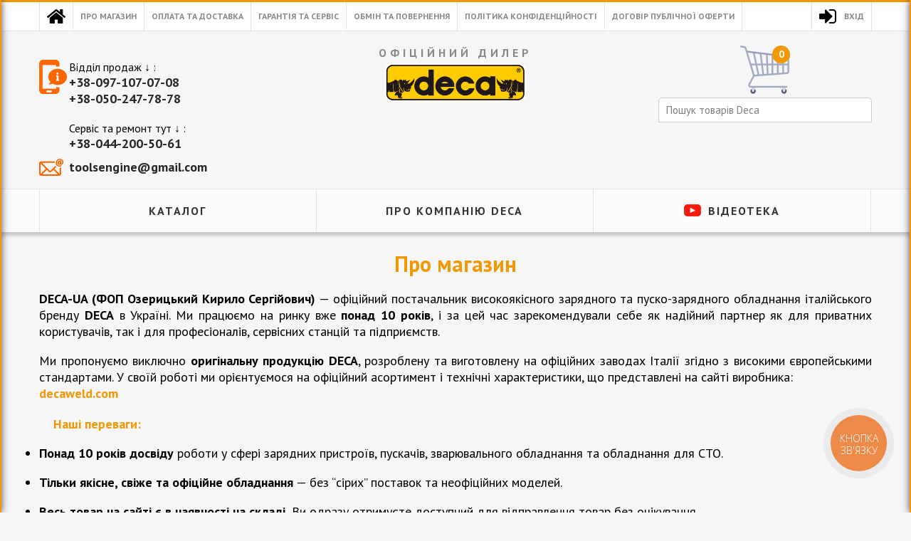

--- FILE ---
content_type: text/html; charset=utf-8
request_url: https://deca-ua.com/page/about
body_size: 7348
content:
<!-- HEADER -->

<!DOCTYPE HTML>

<html lang="uk">

<head>

    <meta charset="utf-8">

    <title>Про магазин</title>

    <meta name="viewport" content="width=device-width, initial-scale=1.0">

    <meta name="description" content="DECA-UA&nbsp;&mdash; офіційний постачальник високоякісного зарядного та пуско-зарядного обладнання італійського бренду&nbsp;DECA&nbsp;в Україні. Ми працюємо на ринку вже&nbsp;понад 10 років.">

    <meta name="keywords" content="DECA, інтернет магазин DECA, бренд DECA, італійський бренд DECA, офіційний представник DECA, зварювання DECA, зарядні пристрої DECA, пускозарядні пристрої, зарядна станція, зарядка для авто.">

    <meta name="yandex-verification" content="1e9605cc0ebaaa32" />

    <!-- CSS -->

    <link rel="stylesheet" href="https://deca-ua.com/views/deca/css/normalize.css">

    <link rel="stylesheet" href="https://deca-ua.com/views/deca/css/style.css">

    <!-- FONTS -->

    <link href="https://fonts.googleapis.com/css?family=PT+Sans:400,400i,700&amp;subset=cyrillic" rel="stylesheet">

    <!-- SCRIPTS -->

    <script type="text/javascript">

        var path = 'https://deca-ua.com/';

        var brand = 'Deca';

        var productimg = 'https://deca-ua.com/userfiles/product_img/baseimg/';

        var thumbs = 'https://deca-ua.com/userfiles/product_img/thumbs/';

        var currency = 'грн.';

    </script>



    <script>

        (function (i, s, o, g, r, a, m) {
            i['GoogleAnalyticsObject'] = r; i[r] = i[r] || function () {

                (i[r].q = i[r].q || []).push(arguments)
            }, i[r].l = 1 * new Date(); a = s.createElement(o),

                m = s.getElementsByTagName(o)[0]; a.async = 1; a.src = g; m.parentNode.insertBefore(a, m)

        })(window, document, 'script', 'https://www.google-analytics.com/analytics.js', 'ga');



        ga('create', 'UA-101952274-1', 'auto');

        ga('send', 'pageview');

    </script>

    <!-- Google Tag Manager -->
    <script>(function (w, d, s, l, i) {
            w[l] = w[l] || []; w[l].push({
                'gtm.start':
                    new Date().getTime(), event: 'gtm.js'
            }); var f = d.getElementsByTagName(s)[0],
                j = d.createElement(s), dl = l != 'dataLayer' ? '&l=' + l : ''; j.async = true; j.src =
                    'https://www.googletagmanager.com/gtm.js?id=' + i + dl; f.parentNode.insertBefore(j, f);
        })(window, document, 'script', 'dataLayer', 'GTM-T8QNBV63');
    </script>

    <!-- Google Tag Manager (noscript) -->
    <noscript>
        <iframe src="https://www.googletagmanager.com/ns.html?id=GTM-T8QNBV63" height="0" width="0"
            style="display:none;visibility:hidden">
        </iframe>
    </noscript>
    <!-- End Google Tag Manager (noscript) -->

    <!-- <script src="//code-ya.jivosite.com/widget/PNbR7weu0X" async></script> -->

</head>



<body>

    <header id="header" class="header">

        <!-- header_top -->

        <div class="header_top">

            <div class="container clearfix">

                <div class="small_menu_btn"></div>

                <ul class="header_top_nav">

                    <li><a class="header_home" href="https://deca-ua.com/">Головна</a></li>

                    
                        
                        <li><a href="https://deca-ua.com/page/about">Про магазин</a></li>

                    
                        
                        <li><a href="https://deca-ua.com/page/payment">Оплата та доставка</a></li>

                    
                        
                        <li><a href="https://deca-ua.com/page/service">Гарантія та сервіс</a></li>

                    
                        
                        
                        <li><a href="https://deca-ua.com/page/obmin">Обмін та повернення</a></li>

                    
                        
                        <li><a href="https://deca-ua.com/page/policy">Політика конфіденційності</a></li>

                    
                        
                        <li><a href="https://deca-ua.com/page/oferta">Договір публічної оферти</a></li>

                    
                </ul>

                <div class="header_login">

                    
                        <div class="header_enter">Вхід</div>

                    
                </div>

            </div>

        </div>

        <!-- header_middle -->

        <div class="header_middle container clearfix">

            <div class="header_middle_left">
                <div>
                    Відділ продаж ↓ :
                    <br>
                    <a href="tel:+380971070708">+38-097-107-07-08</a>
                    <br>
                    <a href="tel:+380502477878">+38-050-247-78-78</a>
                    <br><br>
                    Сервіс та ремонт тут ↓ :
                    <br>
                    <a href="tel:+380442005061">+38-044-200-50-61</a>
                </div>
                <div>
                    <a href="mailto:toolsengine@gmail.com">toolsengine@gmail.com</a>
                </div>
            </div>

            <div class="header_middle_right">

                <a class="header_cart" href="https://deca-ua.com/cart">

                    
                        <span class="header_cart_cnt">0</span>

                    
                </a>

                <form class="header_search" action="https://deca-ua.com/" method="post">

                    <input class="search_input" type="text" name="search" placeholder="Пошук товарів Deca">

                    <ul class="search_list"></ul>

                </form>

            </div>



            <div class="header_middle_logo">

                <p class="header_slogan">Офіційний дилер</p>

                <a class="header_logo" href="https://deca-ua.com/"><img src="https://deca-ua.com/views/deca/img/logo.jpg" alt="jet-ua.com"
                        title="jet-ua.com"></a>

            </div>

        </div>



        <!-- header_bottom -->

        <div class="header_nav_wrap">

            <div class="container">

                <ul class="header_nav">

                    <li class="js_nav"><span>Каталог</span>

                        <ul class="header_nav_sub header_nav_sub_left">

                            
                                
                                    <li>

                                        <a href="https://deca-ua.com/goods/inverter_base">

                                            <img src="https://deca-ua.com/userfiles/cat_img/inverter_base.jpg" alt="Апарати інверторного типу для зварювання базисним електродом">

                                            <div>Апарати інверторного типу для зварювання базисним електродом</div>

                                        </a>

                                    </li>

                                
                                    <li>

                                        <a href="https://deca-ua.com/goods/plasma">

                                            <img src="https://deca-ua.com/userfiles/cat_img/plasma.jpg" alt="Апарати для різання плазмою">

                                            <div>Апарати для різання плазмою</div>

                                        </a>

                                    </li>

                                
                                    <li>

                                        <a href="https://deca-ua.com/goods/generators">

                                            <img src="https://deca-ua.com/userfiles/cat_img/generators.png" alt="Генератори">

                                            <div>Генератори</div>

                                        </a>

                                    </li>

                                
                                    <li>

                                        <a href="https://deca-ua.com/goods/twosided_contact_welding">

                                            <img src="https://deca-ua.com/userfiles/cat_img/twosided_contact_welding.jpg" alt="Двостороннє контактне зварювання">

                                            <div>Двостороннє контактне зварювання</div>

                                        </a>

                                    </li>

                                
                                    <li>

                                        <a href="https://deca-ua.com/goods/charging">

                                            <img src="https://deca-ua.com/userfiles/cat_img/charging.jpg" alt="Зарядні пристрої">

                                            <div>Зарядні пристрої</div>

                                        </a>

                                    </li>

                                
                                    <li>

                                        <a href="https://deca-ua.com/goods/Charging_stations_for_home">

                                            <img src="https://deca-ua.com/userfiles/cat_img/Charging_stations_for_home.jpg" alt="Зарядні станції для дому">

                                            <div>Зарядні станції для дому</div>

                                        </a>

                                    </li>

                                
                                    <li>

                                        <a href="https://deca-ua.com/goods/masks">

                                            <img src="https://deca-ua.com/userfiles/cat_img/masks.jpg" alt="Маски для зварювальника">

                                            <div>Маски для зварювальника</div>

                                        </a>

                                    </li>

                                
                                    <li>

                                        <a href="https://deca-ua.com/goods/semiautomatic_welding_brazing">

                                            <img src="https://deca-ua.com/userfiles/cat_img/semiautomatic_welding_brazing.jpg" alt="Напівавтомати для зварювання та паяння">

                                            <div>Напівавтомати для зварювання та паяння</div>

                                        </a>

                                    </li>

                                
                                    <li>

                                        <a href="https://deca-ua.com/goods/semiautomatic_twosolder">

                                            <img src="https://deca-ua.com/userfiles/cat_img/semiautomatic_twosolder.jpg" alt="Напівавтомати з двома паяльниками">

                                            <div>Напівавтомати з двома паяльниками</div>

                                        </a>

                                    </li>

                                
                                    <li>

                                        <a href="https://deca-ua.com/goods/semiautomatic_industrial">

                                            <img src="https://deca-ua.com/userfiles/cat_img/semiautomatic_industrial.jpg" alt="Напівавтомати промислові">

                                            <div>Напівавтомати промислові</div>

                                        </a>

                                    </li>

                                
                                    <li>

                                        <a href="https://deca-ua.com/goods/semiautomatic_starwin">

                                            <img src="https://deca-ua.com/userfiles/cat_img/semiautomatic_starwin.jpg" alt="Напівавтомати серії STARWIN">

                                            <div>Напівавтомати серії STARWIN</div>

                                        </a>

                                    </li>

                                
                                    <li>

                                        <a href="https://deca-ua.com/goods/Heaters">

                                            <img src="https://deca-ua.com/userfiles/cat_img/Heaters.jpg" alt="Обігрівачі">

                                            <div>Обігрівачі</div>

                                        </a>

                                    </li>

                                
                                    <li>

                                        <a href="https://deca-ua.com/goods/onesided_contact_welding">

                                            <img src="https://deca-ua.com/userfiles/cat_img/onesided_contact_welding.jpg" alt="Одностороннє контактне зварювання">

                                            <div>Одностороннє контактне зварювання</div>

                                        </a>

                                    </li>

                                
                                    <li>

                                        <a href="https://deca-ua.com/goods/industrial_argon">

                                            <img src="https://deca-ua.com/userfiles/cat_img/industrial_argon.jpg" alt="Промислові апарати інверторного типу для аргонно-дугового зварювання">

                                            <div>Промислові апарати інверторного типу для аргонно-дугового зварювання</div>

                                        </a>

                                    </li>

                                
                                    <li>

                                        <a href="https://deca-ua.com/goods/industrial_base">

                                            <img src="https://deca-ua.com/userfiles/cat_img/industrial_base.jpg" alt="Промислові апарати для зварювання базисним електродом">

                                            <div>Промислові апарати для зварювання базисним електродом</div>

                                        </a>

                                    </li>

                                
                                    <li>

                                        <a href="https://deca-ua.com/goods/startup">

                                            <img src="https://deca-ua.com/userfiles/cat_img/startup.jpg" alt="Пускозарядні пристрої">

                                            <div>Пускозарядні пристрої</div>

                                        </a>

                                    </li>

                                
                            
                        </ul>

                    </li>

                    <li><a href="https://deca-ua.com/page/about_deca">ПРО КОМПАНІЮ DECA</a></li>

                    <li class="header_nav_video"><a href="https://deca-ua.com/video">Відеотека</a></li>

                </ul>

            </div>

        </div>

    </header>
<!-- CONTENT -->             

<div class="main container">
            <h1>Про магазин</h1>
        <p bis_size="{&quot;x&quot;:8,&quot;y&quot;:12,&quot;w&quot;:752,&quot;h&quot;:104,&quot;abs_x&quot;:412,&quot;abs_y&quot;:469}" data-end="493" data-start="173">
	<span bis_size="{&quot;x&quot;:8,&quot;y&quot;:12,&quot;w&quot;:735,&quot;h&quot;:103,&quot;abs_x&quot;:412,&quot;abs_y&quot;:469}" style="font-size:18px;"><span bis_size="{&quot;x&quot;:8,&quot;y&quot;:12,&quot;w&quot;:432,&quot;h&quot;:20,&quot;abs_x&quot;:412,&quot;abs_y&quot;:469}"><strong bis_size="{&quot;x&quot;:8,&quot;y&quot;:12,&quot;w&quot;:87,&quot;h&quot;:20,&quot;abs_x&quot;:412,&quot;abs_y&quot;:469}" data-end="184" data-start="173">DECA-UA </strong><strong bis_size="{&quot;x&quot;:95,&quot;y&quot;:12,&quot;w&quot;:344,&quot;h&quot;:20,&quot;abs_x&quot;:499,&quot;abs_y&quot;:469}" data-end="184" data-start="173">(ФОП Озерицький Кирило Сергійович)</strong></span>&nbsp;&mdash; офіційний постачальник високоякісного зарядного та пуско-зарядного обладнання італійського бренду <strong bis_size="{&quot;x&quot;:664,&quot;y&quot;:32,&quot;w&quot;:51,&quot;h&quot;:20,&quot;abs_x&quot;:1068,&quot;abs_y&quot;:489}" data-end="293" data-start="285">DECA</strong> в Україні. Ми працюємо на ринку вже <strong bis_size="{&quot;x&quot;:309,&quot;y&quot;:53,&quot;w&quot;:131,&quot;h&quot;:20,&quot;abs_x&quot;:713,&quot;abs_y&quot;:510}" data-end="348" data-start="330">понад 10 років</strong>, і за цей час зарекомендували себе як надійний партнер як для приватних користувачів, так і для професіоналів, сервісних станцій та підприємств.</span></p>
<p bis_size="{&quot;x&quot;:8,&quot;y&quot;:128,&quot;w&quot;:752,&quot;h&quot;:104,&quot;abs_x&quot;:412,&quot;abs_y&quot;:585}" data-end="916" data-start="495">
	<span bis_size="{&quot;x&quot;:8,&quot;y&quot;:128,&quot;w&quot;:752,&quot;h&quot;:103,&quot;abs_x&quot;:412,&quot;abs_y&quot;:585}" style="font-size:18px;">Ми пропонуємо виключно <strong bis_size="{&quot;x&quot;:228,&quot;y&quot;:128,&quot;w&quot;:265,&quot;h&quot;:20,&quot;abs_x&quot;:632,&quot;abs_y&quot;:585}" data-end="548" data-start="518">оригінальну продукцію DECA</strong>, розроблену та виготовлену на офіційних заводах Італії згідно з високими європейськими стандартами. У своїй роботі ми орієнтуємося на офіційний асортимент і технічні характеристики, що представлені на сайті виробника:<br bis_size="{&quot;x&quot;:147,&quot;y&quot;:190,&quot;w&quot;:0,&quot;h&quot;:20,&quot;abs_x&quot;:551,&quot;abs_y&quot;:647}" data-end="769" data-start="766" />
	<a bis_size="{&quot;x&quot;:8,&quot;y&quot;:211,&quot;w&quot;:123,&quot;h&quot;:20,&quot;abs_x&quot;:412,&quot;abs_y&quot;:668}" href="https://www.decaweld.com/"><strong bis_size="{&quot;x&quot;:8,&quot;y&quot;:211,&quot;w&quot;:123,&quot;h&quot;:20,&quot;abs_x&quot;:412,&quot;abs_y&quot;:668}" data-end="785" data-start="769">decaweld.com</strong></a></span></p>
<h3 bis_size="{&quot;x&quot;:8,&quot;y&quot;:246,&quot;w&quot;:752,&quot;h&quot;:25,&quot;abs_x&quot;:412,&quot;abs_y&quot;:703}" data-end="940" data-start="918">
	<span bis_size="{&quot;x&quot;:8,&quot;y&quot;:250,&quot;w&quot;:155,&quot;h&quot;:20,&quot;abs_x&quot;:412,&quot;abs_y&quot;:707}" style="font-size:18px;"><strong bis_size="{&quot;x&quot;:8,&quot;y&quot;:246,&quot;w&quot;:155,&quot;h&quot;:25,&quot;abs_x&quot;:412,&quot;abs_y&quot;:703}" data-end="940" data-start="922">Наші переваги:</strong></span></h3>
<ul bis_size="{&quot;x&quot;:8,&quot;y&quot;:285,&quot;w&quot;:752,&quot;h&quot;:300,&quot;abs_x&quot;:412,&quot;abs_y&quot;:742}" data-end="1531" data-start="942">
	<li bis_size="{&quot;x&quot;:48,&quot;y&quot;:285,&quot;w&quot;:672,&quot;h&quot;:41,&quot;abs_x&quot;:452,&quot;abs_y&quot;:742}" data-end="1039" data-start="942">
		<p bis_size="{&quot;x&quot;:48,&quot;y&quot;:285,&quot;w&quot;:672,&quot;h&quot;:41,&quot;abs_x&quot;:452,&quot;abs_y&quot;:742}" data-end="1039" data-start="944">
			<span bis_size="{&quot;x&quot;:48,&quot;y&quot;:285,&quot;w&quot;:590,&quot;h&quot;:40,&quot;abs_x&quot;:452,&quot;abs_y&quot;:742}" style="font-size:18px;"><strong bis_size="{&quot;x&quot;:48,&quot;y&quot;:285,&quot;w&quot;:208,&quot;h&quot;:20,&quot;abs_x&quot;:452,&quot;abs_y&quot;:742}" data-end="970" data-start="944">Понад 10 років досвіду</strong> роботи у сфері зарядних пристроїв, пускачів, зварювального обладнання та обладнання для СТО.</span></p>
	</li>
	<li bis_size="{&quot;x&quot;:48,&quot;y&quot;:339,&quot;w&quot;:672,&quot;h&quot;:41,&quot;abs_x&quot;:452,&quot;abs_y&quot;:796}" data-end="1138" data-start="1040">
		<p bis_size="{&quot;x&quot;:48,&quot;y&quot;:339,&quot;w&quot;:672,&quot;h&quot;:41,&quot;abs_x&quot;:452,&quot;abs_y&quot;:796}" data-end="1138" data-start="1042">
			<span bis_size="{&quot;x&quot;:48,&quot;y&quot;:339,&quot;w&quot;:616,&quot;h&quot;:40,&quot;abs_x&quot;:452,&quot;abs_y&quot;:796}" style="font-size:18px;"><strong bis_size="{&quot;x&quot;:48,&quot;y&quot;:339,&quot;w&quot;:398,&quot;h&quot;:20,&quot;abs_x&quot;:452,&quot;abs_y&quot;:796}" data-end="1089" data-start="1042">Тільки якісне, свіже та офіційне обладнання</strong> &mdash; без &ldquo;сірих&rdquo; поставок та неофіційних моделей.</span></p>
	</li>
	<li bis_size="{&quot;x&quot;:48,&quot;y&quot;:392,&quot;w&quot;:672,&quot;h&quot;:41,&quot;abs_x&quot;:452,&quot;abs_y&quot;:849}" data-end="1260" data-start="1139">
		<p bis_size="{&quot;x&quot;:48,&quot;y&quot;:392,&quot;w&quot;:672,&quot;h&quot;:41,&quot;abs_x&quot;:452,&quot;abs_y&quot;:849}" data-end="1260" data-start="1141">
			<span bis_size="{&quot;x&quot;:48,&quot;y&quot;:392,&quot;w&quot;:665,&quot;h&quot;:40,&quot;abs_x&quot;:452,&quot;abs_y&quot;:849}" style="font-size:18px;"><strong bis_size="{&quot;x&quot;:48,&quot;y&quot;:392,&quot;w&quot;:393,&quot;h&quot;:20,&quot;abs_x&quot;:452,&quot;abs_y&quot;:849}" data-end="1189" data-start="1141">Весь товар на сайті є в наявності на складі.</strong> Ви одразу отримуєте доступний для відправлення товар без очікування.</span></p>
	</li>
	<li bis_size="{&quot;x&quot;:48,&quot;y&quot;:446,&quot;w&quot;:672,&quot;h&quot;:20,&quot;abs_x&quot;:452,&quot;abs_y&quot;:903}" data-end="1308" data-start="1261">
		<p bis_size="{&quot;x&quot;:48,&quot;y&quot;:446,&quot;w&quot;:672,&quot;h&quot;:20,&quot;abs_x&quot;:452,&quot;abs_y&quot;:903}" data-end="1308" data-start="1263">
			<span bis_size="{&quot;x&quot;:48,&quot;y&quot;:446,&quot;w&quot;:345,&quot;h&quot;:20,&quot;abs_x&quot;:452,&quot;abs_y&quot;:903}" style="font-size:18px;"><strong bis_size="{&quot;x&quot;:48,&quot;y&quot;:446,&quot;w&quot;:172,&quot;h&quot;:20,&quot;abs_x&quot;:452,&quot;abs_y&quot;:903}" data-end="1286" data-start="1263">Гарантія 12 місяців</strong> на всі моделі DECA.</span></p>
	</li>
	<li bis_size="{&quot;x&quot;:48,&quot;y&quot;:479,&quot;w&quot;:672,&quot;h&quot;:20,&quot;abs_x&quot;:452,&quot;abs_y&quot;:936}" data-end="1377" data-start="1309">
		<p bis_size="{&quot;x&quot;:48,&quot;y&quot;:479,&quot;w&quot;:672,&quot;h&quot;:20,&quot;abs_x&quot;:452,&quot;abs_y&quot;:936}" data-end="1377" data-start="1311">
			<span bis_size="{&quot;x&quot;:48,&quot;y&quot;:479,&quot;w&quot;:560,&quot;h&quot;:20,&quot;abs_x&quot;:452,&quot;abs_y&quot;:936}" style="font-size:18px;">До кожного замовлення додається <strong bis_size="{&quot;x&quot;:342,&quot;y&quot;:479,&quot;w&quot;:261,&quot;h&quot;:20,&quot;abs_x&quot;:746,&quot;abs_y&quot;:936}" data-end="1374" data-start="1343">офіційний гарантійний талон</strong>.</span></p>
	</li>
	<li bis_size="{&quot;x&quot;:48,&quot;y&quot;:512,&quot;w&quot;:672,&quot;h&quot;:41,&quot;abs_x&quot;:452,&quot;abs_y&quot;:969}" data-end="1483" data-start="1378">
		<p bis_size="{&quot;x&quot;:48,&quot;y&quot;:512,&quot;w&quot;:672,&quot;h&quot;:41,&quot;abs_x&quot;:452,&quot;abs_y&quot;:969}" data-end="1483" data-start="1380">
			<span bis_size="{&quot;x&quot;:48,&quot;y&quot;:512,&quot;w&quot;:627,&quot;h&quot;:40,&quot;abs_x&quot;:452,&quot;abs_y&quot;:969}" style="font-size:18px;">Швидка консультація та технічна підтримка &mdash; ми добре знаємо продукцію, адже продаємо її багато років.</span></p>
	</li>
	<li bis_size="{&quot;x&quot;:48,&quot;y&quot;:565,&quot;w&quot;:672,&quot;h&quot;:20,&quot;abs_x&quot;:452,&quot;abs_y&quot;:1022}" data-end="1531" data-start="1484">
		<p bis_size="{&quot;x&quot;:48,&quot;y&quot;:565,&quot;w&quot;:672,&quot;h&quot;:20,&quot;abs_x&quot;:452,&quot;abs_y&quot;:1022}" data-end="1531" data-start="1486">
			<span bis_size="{&quot;x&quot;:48,&quot;y&quot;:565,&quot;w&quot;:392,&quot;h&quot;:20,&quot;abs_x&quot;:452,&quot;abs_y&quot;:1022}" style="font-size:18px;">Відправка в той же день та надійне пакування.</span></p>
	</li>
</ul>
<h3 bis_size="{&quot;x&quot;:8,&quot;y&quot;:600,&quot;w&quot;:752,&quot;h&quot;:25,&quot;abs_x&quot;:412,&quot;abs_y&quot;:1057}" data-end="1557" data-start="1533">
	<span bis_size="{&quot;x&quot;:8,&quot;y&quot;:604,&quot;w&quot;:206,&quot;h&quot;:20,&quot;abs_x&quot;:412,&quot;abs_y&quot;:1061}" style="font-size:18px;"><strong bis_size="{&quot;x&quot;:8,&quot;y&quot;:600,&quot;w&quot;:206,&quot;h&quot;:25,&quot;abs_x&quot;:412,&quot;abs_y&quot;:1057}" data-end="1557" data-start="1537">Що ми пропонуємо?</strong></span></h3>
<p bis_size="{&quot;x&quot;:8,&quot;y&quot;:640,&quot;w&quot;:752,&quot;h&quot;:62,&quot;abs_x&quot;:412,&quot;abs_y&quot;:1097}" data-end="1781" data-start="1559">
	<span bis_size="{&quot;x&quot;:8,&quot;y&quot;:640,&quot;w&quot;:751,&quot;h&quot;:61,&quot;abs_x&quot;:412,&quot;abs_y&quot;:1097}" style="font-size:18px;">У нас ви знайдете повний асортимент обладнання DECA: зарядні пристрої, пуско-зарядні станції, зварювальне обладнання, інтелектуальні зарядні модулі (CU-TECH), професійні зарядники для майстерень, моделі серії CLASS, SPORT, FL, SM та інші лінійки.</span></p>
<p bis_size="{&quot;x&quot;:8,&quot;y&quot;:714,&quot;w&quot;:752,&quot;h&quot;:41,&quot;abs_x&quot;:412,&quot;abs_y&quot;:1171}" data-end="1949" data-start="1783">
	<span bis_size="{&quot;x&quot;:8,&quot;y&quot;:714,&quot;w&quot;:750,&quot;h&quot;:40,&quot;abs_x&quot;:412,&quot;abs_y&quot;:1171}" style="font-size:18px;">Ми працюємо напряму з офіційними постачальниками, тому гарантуємо <strong bis_size="{&quot;x&quot;:8,&quot;y&quot;:714,&quot;w&quot;:750,&quot;h&quot;:40,&quot;abs_x&quot;:412,&quot;abs_y&quot;:1171}" data-end="1927" data-start="1849">оригінальність, надійність та відповідність усім технічним характеристикам</strong>, вказаним виробником.</span></p>
<p bis_size="{&quot;x&quot;:8,&quot;y&quot;:768,&quot;w&quot;:752,&quot;h&quot;:13,&quot;abs_x&quot;:412,&quot;abs_y&quot;:1225}" data-end="1949" data-start="1783">
	&nbsp;</p>
<p bis_size="{&quot;x&quot;:8,&quot;y&quot;:793,&quot;w&quot;:752,&quot;h&quot;:20,&quot;abs_x&quot;:412,&quot;abs_y&quot;:1250}" style="margin: 0px 0px 0.6em; color: rgb(0, 0, 0); font-family: Roboto, sans-serif; font-size: 14px;">
	<span bis_size="{&quot;x&quot;:8,&quot;y&quot;:793,&quot;w&quot;:569,&quot;h&quot;:20,&quot;abs_x&quot;:412,&quot;abs_y&quot;:1250}" style="font-size:18px;"><span bis_size="{&quot;x&quot;:8,&quot;y&quot;:793,&quot;w&quot;:569,&quot;h&quot;:20,&quot;abs_x&quot;:412,&quot;abs_y&quot;:1250}" style="font-weight: bolder;">Потрібна допомога? Звертайтесь за номером: +38 097 107 07 08</span></span></p>
<p bis_size="{&quot;x&quot;:8,&quot;y&quot;:822,&quot;w&quot;:752,&quot;h&quot;:16,&quot;abs_x&quot;:412,&quot;abs_y&quot;:1279}" style="margin: 0px 0px 0.6em; color: rgb(0, 0, 0); font-family: Roboto, sans-serif; font-size: 14px;">
	&nbsp;</p>
<div bis_size="{&quot;x&quot;:8,&quot;y&quot;:848,&quot;w&quot;:752,&quot;h&quot;:179,&quot;abs_x&quot;:412,&quot;abs_y&quot;:1305}">
	<div bis_size="{&quot;x&quot;:8,&quot;y&quot;:848,&quot;w&quot;:752,&quot;h&quot;:20,&quot;abs_x&quot;:412,&quot;abs_y&quot;:1305}">
		<span bis_size="{&quot;x&quot;:8,&quot;y&quot;:848,&quot;w&quot;:137,&quot;h&quot;:20,&quot;abs_x&quot;:412,&quot;abs_y&quot;:1305}" style="font-size:18px;"><strong bis_size="{&quot;x&quot;:8,&quot;y&quot;:848,&quot;w&quot;:137,&quot;h&quot;:20,&quot;abs_x&quot;:412,&quot;abs_y&quot;:1305}">Юридичні дані:</strong></span></div>
	<div bis_size="{&quot;x&quot;:8,&quot;y&quot;:868,&quot;w&quot;:752,&quot;h&quot;:13,&quot;abs_x&quot;:412,&quot;abs_y&quot;:1325}">
		&nbsp;</div>
	<div bis_size="{&quot;x&quot;:8,&quot;y&quot;:882,&quot;w&quot;:752,&quot;h&quot;:20,&quot;abs_x&quot;:412,&quot;abs_y&quot;:1339}">
		<span bis_size="{&quot;x&quot;:8,&quot;y&quot;:882,&quot;w&quot;:309,&quot;h&quot;:20,&quot;abs_x&quot;:412,&quot;abs_y&quot;:1339}" style="font-size:18px;">ФОП Озерицький Кирило Сергійович</span></div>
	<div bis_size="{&quot;x&quot;:8,&quot;y&quot;:903,&quot;w&quot;:752,&quot;h&quot;:13,&quot;abs_x&quot;:412,&quot;abs_y&quot;:1360}">
		&nbsp;</div>
	<div bis_size="{&quot;x&quot;:8,&quot;y&quot;:916,&quot;w&quot;:752,&quot;h&quot;:20,&quot;abs_x&quot;:412,&quot;abs_y&quot;:1373}">
		<span bis_size="{&quot;x&quot;:8,&quot;y&quot;:916,&quot;w&quot;:184,&quot;h&quot;:20,&quot;abs_x&quot;:412,&quot;abs_y&quot;:1373}" style="font-size:18px;">ЄДРПОУ: 3887612973</span></div>
	<div bis_size="{&quot;x&quot;:8,&quot;y&quot;:937,&quot;w&quot;:752,&quot;h&quot;:13,&quot;abs_x&quot;:412,&quot;abs_y&quot;:1394}">
		&nbsp;</div>
	<div bis_size="{&quot;x&quot;:8,&quot;y&quot;:951,&quot;w&quot;:752,&quot;h&quot;:20,&quot;abs_x&quot;:412,&quot;abs_y&quot;:1408}">
		<span bis_size="{&quot;x&quot;:8,&quot;y&quot;:951,&quot;w&quot;:295,&quot;h&quot;:20,&quot;abs_x&quot;:412,&quot;abs_y&quot;:1408}" style="font-size:18px;">UA813348510000000026000323703</span></div>
	<div bis_size="{&quot;x&quot;:8,&quot;y&quot;:972,&quot;w&quot;:752,&quot;h&quot;:13,&quot;abs_x&quot;:412,&quot;abs_y&quot;:1429}">
		&nbsp;</div>
	<div bis_size="{&quot;x&quot;:8,&quot;y&quot;:985,&quot;w&quot;:752,&quot;h&quot;:41,&quot;abs_x&quot;:412,&quot;abs_y&quot;:1442}">
		<span bis_size="{&quot;x&quot;:8,&quot;y&quot;:985,&quot;w&quot;:659,&quot;h&quot;:40,&quot;abs_x&quot;:412,&quot;abs_y&quot;:1442}" style="font-size:18px;">Місцезнаходження фізичної особи - підприємця: Україна, 08352, Київська обл., Бориспільський р-н, село Вороньків, вулиця Українська, будинок 84, квартира</span></div>
</div>
<p bis_size="{&quot;x&quot;:8,&quot;y&quot;:1039,&quot;w&quot;:752,&quot;h&quot;:420,&quot;abs_x&quot;:412,&quot;abs_y&quot;:1496}" data-end="1949" data-start="1783">
	<span bis_size="{&quot;x&quot;:8,&quot;y&quot;:1443,&quot;w&quot;:600,&quot;h&quot;:20,&quot;abs_x&quot;:412,&quot;abs_y&quot;:1900}" style="font-size:18px;"><img alt="" bis_size="{&quot;x&quot;:8,&quot;y&quot;:1039,&quot;w&quot;:600,&quot;h&quot;:420,&quot;abs_x&quot;:412,&quot;abs_y&quot;:1496}" src="https://deca-ua.com/userfiles/upload/images/decaparts-bg-2.png" style="height: 420px; width: 600px;" /></span></p>    </div>

<!-- FOOTER -->

<!-- === FOOTER === -->
<footer class="footer">
    <div class="container clearfix">
        <div class="footer_left">
            <a class="footer_logo" href="https://deca-ua.com/">
                Офіційний дилер
                <img src="https://deca-ua.com/views/deca/img/logo.jpg" alt="jet-ua.com" title="jet-ua.com">
            </a>
        </div>
        <ul class="footer_nav">
            <li><a class="footer_home" href="https://deca-ua.com/"></a></li>
                                            <li><a href="https://deca-ua.com/page/about">Про магазин</a></li>
                                            <li><a href="https://deca-ua.com/page/payment">Оплата та доставка</a></li>
                                            <li><a href="https://deca-ua.com/page/service">Гарантія та сервіс</a></li>
                                                            <li><a href="https://deca-ua.com/page/obmin">Обмін та повернення</a></li>
                                            <li><a href="https://deca-ua.com/page/policy">Політика конфіденційності</a></li>
                                            <li><a href="https://deca-ua.com/page/oferta">Договір публічної оферти</a></li>
                    </ul>
    </div>

    <div class="buffer"></div>
</footer>

<!-- === TOTOP === -->
<!-- <div class="totop"></div> -->

<!-- === PARANJA === -->
<div class="paranja">
    <div class="popup popup_login">
        <ul class="popup_login_btn">
            <li id="popup_login_enter" class="js_popup_login popup_login_enter popup_login_on">Увійти</li>
            <li id="popup_login_reg" class="js_popup_login popup_login_reg">Реєстрація</li>
        </ul>
        <!-- Форма входа -->
        <form class="popup_login_form_enter popup_login_form_on" action="" method="post">
            <input type="email" name="email" placeholder="Email">
            <input type="password" name="pass" placeholder="Пароль">
            <div class="clearfix">
                <input id="remember" class="check_for_label" type="checkbox" name="remember" checked>
                <label class="label_for_check" for="remember">Запам'ятати мене</label>
                <a class="popup_login_form_forgot" href="https://deca-ua.com/recovery">Забули Email або пароль?</a>
            </div>
            <p class="check_auth_input"></p>
            <div class="wrap_inline_block">
                <button type="submit" name="auth" class="popup_login_form_btn_enter">Увійти</button>
                <button type="button" class="popup_login_form_btn_close">Закрити</button>
            </div>
        </form>
        <!-- Форма регистрации -->
        <form class="popup_login_form_reg" action="" method="post">
            <div class="popup_wrap_input">
                <input class="required" type="email" name="email" placeholder="Email *">
                <input class="required" type="password" name="pass" placeholder="Пароль *">
                <input class="required" type="text" name="phone" placeholder="Телефон *">
            </div>
            <div class="popup_wrap_input">
                <input class="required" type="text" name="surname" placeholder="Прізвище *">
                <input class="required" type="text" name="firstname" placeholder="Ім'я *">
                <input type="text" name="secondname" placeholder="По батькові">
            </div>
            <input type="text" name="address" placeholder="Адреса для доставки товару (під час замовлення можна змінювати)">
            <p class="star_text">Поля зі символом <span>*</span> обов'язкові для заповнення!</p>
            <div class="wrap_inline_block">
                <button type="submit" class="popup_login_form_btn_reg">Реєстрація</button>
                <button type="button" class="popup_login_form_btn_close">Закрити</button>
            </div>
        </form>
    </div>
    
    <div class="popup confirm">
        <p class="confirm_text"></p>
        <div class="confirm_btn">
            <button class="confirm_yes" type="button" data-status="1">Так</button>
            <button class="confirm_no" type="button" data-status="0">Ні</button>
        </div>
    </div>
    
    <div class="popup alert">
        <p class="alert_text"></p>
    </div>
    
    <div class="popup popup_gallery">
        <div class="popup_gallery_name"></div>
        <div class="popup_gallery_wrap">
            <img class="popup_gallery_img" src="">
            <div class="popup_gallery_small"></div>
        </div>
        <div class="popup_close"></div>
    </div>
</div>

<!-- PARANJA FOR HINTS -->
<!-- <div class="paranja_aside">
    <div class="popup_aside">
        <div class="popup_aside_title">Зверніть увагу на<br>
        <span>дві круглі кнопки.</span></div>
        <p class="popup_aside_text">Після натискання на них<br>
        відкриваються додаткові<br>
        <span>інформаційні панелі.</span></p>
        <button class="popup_aside_btn" type="button">OK, я зрозумів!</button>
    </div>
    <div class="arr_left"></div>
    <div class="arr_right"></div>
</div> -->


<!-- PARANJA FOR BUY -->
<div class="paranja_buy">
    <div class="popup_buy">
        <div class="popup_buy_text">Товар додано до вашого кошика.</div>
    </div>
</div>

<!-- VIDEO TOP -->

<!-- === ASIDE PARTNERS === -->
<aside class="videotop">
    <div class="videotop_title">Лидеры продаж</div>
    <div class="videotop_wrap">
                <a class="videotop_link" href="https://deca-ua.com/goods/startup/#234">
            <img src="https://deca-ua.com/userfiles/product_img/baseimg/234_1.png" alt="Пускозарядний пристрій&nbsp;Deca&nbsp;CLASS BOOSTER 410A">
            <p class="videotop_text">Пускозарядний пристрій CLASS BOOSTER 410A</p>
        </a>
                <a class="videotop_link" href="https://deca-ua.com/goods/charging/#217">
            <img src="https://deca-ua.com/userfiles/product_img/baseimg/217_1.png" alt="Зарядний пристрій&nbsp;Deca&nbsp;MACH 214">
            <p class="videotop_text">Зарядний пристрій MACH 214</p>
        </a>
                <a class="videotop_link" href="https://deca-ua.com/goods/charging/#221">
            <img src="https://deca-ua.com/userfiles/product_img/baseimg/221_0.png" alt="Професійний зарядний пристрій&nbsp;Deca&nbsp;CLASS 16A">
            <p class="videotop_text">Професійний зарядний пристрій CLASS 16A</p>
        </a>
                <a class="videotop_link" href="https://deca-ua.com/goods/charging/#253">
            <img src="https://deca-ua.com/userfiles/product_img/baseimg/253_0.png" alt="Зарядний пристрій&nbsp;Deca&nbsp;LIFE 30">
            <p class="videotop_text">Зарядний пристрій LIFE 30</p>
        </a>
                <a class="videotop_link" href="https://deca-ua.com/goods/startup/#280">
            <img src="https://deca-ua.com/userfiles/product_img/baseimg/280_5.png" alt="Пускозарядний пристрій&nbsp;Deca&nbsp;FAST 300">
            <p class="videotop_text">Пускозарядний пристрій FAST 300</p>
        </a>
                <a class="videotop_link" href="https://deca-ua.com/goods/startup/#281">
            <img src="https://deca-ua.com/userfiles/product_img/baseimg/281_0.png" alt="Пускозарядний пристрій&nbsp;Deca&nbsp;FAST 380">
            <p class="videotop_text">Пускозарядний пристрій FAST 380</p>
        </a>
                <a class="videotop_link" href="https://deca-ua.com/goods/startup/#282">
            <img src="https://deca-ua.com/userfiles/product_img/baseimg/282_0.png" alt="Пускозарядний пристрій&nbsp;Deca&nbsp;FAST 500">
            <p class="videotop_text">Пускозарядний пристрій FAST 500</p>
        </a>
                <a class="videotop_link" href="https://deca-ua.com/goods/charging/#228">
            <img src="https://deca-ua.com/userfiles/product_img/baseimg/228_1.png" alt="Зарядний пристрій для тягових акумуляторів&nbsp;Deca&nbsp;DC 3713">
            <p class="videotop_text">Зарядний пристрій для тягових акумуляторів DC 3713</p>
        </a>
                <a class="videotop_link" href="https://deca-ua.com/goods/startup/#232">
            <img src="https://deca-ua.com/userfiles/product_img/baseimg/232_1.png" alt="Пускозарядний пристрій&nbsp;Deca&nbsp;CLASS BOOSTER 150A">
            <p class="videotop_text">Пускозарядний пристрій CLASS BOOSTER 150A</p>
        </a>
                <a class="videotop_link" href="https://deca-ua.com/goods/charging/#223">
            <img src="https://deca-ua.com/userfiles/product_img/baseimg/223_1.png" alt="Професійний зарядний пристрій&nbsp;Deca&nbsp;CLASS 30A">
            <p class="videotop_text">Професійний зарядний пристрій CLASS 30A</p>
        </a>
                <a class="videotop_link" href="https://deca-ua.com/goods/charging/#227">
            <img src="https://deca-ua.com/userfiles/product_img/baseimg/227_0.png" alt="Зарядний пристрій&nbsp;Deca&nbsp;FL 3713 D">
            <p class="videotop_text">Зарядний пристрій FL 3713 D</p>
        </a>
                <a class="videotop_link" href="https://deca-ua.com/goods/charging/#225">
            <img src="https://deca-ua.com/userfiles/product_img/baseimg/225_3.png" alt="Зарядний пристрій&nbsp;Deca&nbsp;FL 1113D">
            <p class="videotop_text">Зарядний пристрій FL 1113D</p>
        </a>
                <a class="videotop_link" href="https://deca-ua.com/goods/charging/#222">
            <img src="https://deca-ua.com/userfiles/product_img/baseimg/222_0.png" alt="Професійний зарядний пристрій&nbsp;Deca&nbsp;CLASS 20A">
            <p class="videotop_text">Професійний зарядний пристрій CLASS 20A</p>
        </a>
                <a class="videotop_link" href="https://deca-ua.com/goods/startup/#233">
            <img src="https://deca-ua.com/userfiles/product_img/baseimg/233_1.png" alt="Пускозарядний пристрій&nbsp;Deca&nbsp;CLASS BOOSTER 220A">
            <p class="videotop_text">Пускозарядний пристрій CLASS BOOSTER 220A</p>
        </a>
                <a class="videotop_link" href="https://deca-ua.com/goods/charging/#219">
            <img src="https://deca-ua.com/userfiles/product_img/baseimg/219_1.png" alt="Автоматичний зарядний пристрій&nbsp;Deca&nbsp;MATIC 119">
            <p class="videotop_text">Автоматичний зарядний пристрій MATIC 119</p>
        </a>
                <a class="videotop_link" href="https://deca-ua.com/goods/charging/#224">
            <img src="https://deca-ua.com/userfiles/product_img/baseimg/224_1.png" alt="Професійний зарядний пристрій&nbsp;Deca&nbsp;CLASS 50A">
            <p class="videotop_text">Професійний зарядний пристрій CLASS 50A</p>
        </a>
            </div>
    
    <!-- <div class="videotop_btn" title="Лидеры продаж"></div> -->
    
    <div class="videotop_close"></div>
</aside>
<!-- PARTNERS -->

<!-- === ASIDE PARTNERS === -->
<aside class="partners">
    <div class="partners_title">Партнери</div>
    
    <!-- PARTNERS TOOLS -->
    <div class="shop_wrap">
    <a class="shop" href="https://shurupovertu.com" target="_blank">
        <img class="partners_makita" src="https://deca-ua.com/views/deca/img/partners/makita.jpg" alt="Logo Makita">
        <p class="shop_text">Електроінструмент <span>Makita</span></p>
    </a>

    <a class="shop" href="https://eibenstock-ua.com" target="_blank">
        <img class="partners_eib" src="https://deca-ua.com/views/deca/img/partners/eibenstock.jpg" alt="Logo Eibenstock">
        <p class="shop_text">Обладнання <span>Eibenstock</span> для бетону</p>
    </a>
    
    <a class="shop" href="https://ua-tools.com" target="_blank">
        <img class="partners_aeg" src="https://deca-ua.com/views/deca/img/partners/aeg.jpg" alt="Logo AEG">
        <p class="shop_text">Електроінструмент <span>AEG</span></p>
    </a>
    
    <a class="shop" href="https://jet-ua.com" target="_blank">
        <img class="partners_jet" src="https://deca-ua.com/views/deca/img/partners/jet.png" alt="Logo Jet">
        <p class="shop_text">Верстати та обладнання <span>JET</span></p>
    </a>
    
    <a class="shop" href="https://scheppach-ua.com" target="_blank">
        <img class="partners_schep" src="https://deca-ua.com/views/deca/img/partners/scheppach.jpg" alt="Logo Scheppach">
        <p class="shop_text">Верстати та обладнання <span>Scheppach</span></p>
    </a>
    
    <a class="shop" href="https://moto-pompa.com" target="_blank">
        <img class="partners_pump" src="https://deca-ua.com/views/deca/img/partners/pompa.jpg" alt="Logo pump">
        <p class="shop_text">Обприскувачі, мотопомпи, двигуни</p>
    </a>
</div>

    <!-- <div class="partners_btn" title="Магазини-партнери"></div> -->
    
    <div class="partners_close"></div>
</aside>


<script type="text/javascript">
(function(d, w, s) {
    var widgetHash = 'LbgJZGkk92BAlGbxbtaR', bch = d.createElement(s); bch.type = 'text/javascript'; bch.async = true;
    bch.src = '//widgets.binotel.com/chat/widgets/' + widgetHash + '.js';
    var sn = d.getElementsByTagName(s)[0]; sn.parentNode.insertBefore(bch, sn);
})(document, window, 'script');
</script>


<script src="https://deca-ua.com/views/deca/js/js.js" type="text/javascript"></script>



<script type="text/javascript">
(function(d, w, s) {
    var widgetHash = 'LbgJZGkk92BAlGbxbtaR', bch = d.createElement(s); bch.type = 'text/javascript'; bch.async = true;
    bch.src = '//widgets.binotel.com/chat/widgets/' + widgetHash + '.js';
    var sn = d.getElementsByTagName(s)[0]; sn.parentNode.insertBefore(bch, sn);
})(document, window, 'script');
</script>

<script type="text/javascript">
  (function(d, w, s) {
  var widgetHash = '8zssj3dd6kxwamub00z7', gcw = d.createElement(s); gcw.type = 'text/javascript'; gcw.async = true;
  gcw.src = '//widgets.binotel.com/getcall/widgets/'+ widgetHash +'.js';
  var sn = d.getElementsByTagName(s)[0]; sn.parentNode.insertBefore(gcw, sn);
  })(document, window, 'script');
</script>

</body>
</html>


--- FILE ---
content_type: text/css
request_url: https://deca-ua.com/views/deca/css/style.css
body_size: 9719
content:
/*

font-family: 'PT Sans', sans-serif;

#D2691E

#F29805

#F29805

#F29805

*/



.container {

  max-width: 1170px;

  margin: 0 auto;

  outline: 0px solid red;

}



.clearfix:after {

  content: "";

  display: block;

  clear: both;

}



body {

  font-family: "PT Sans", sans-serif;

  background: #f6f6f6;

}



a {

  text-decoration: none;

}



ul {

  padding: 0;

}



h1 {

  color: #f29805;

  text-align: center;

  font-size: 30px;

  margin-bottom: 10px;

  margin-top: 5px;

}



h2 {

  color: #f29805;

  text-align: left;

  font-size: 24px;

  margin: 5px 0;

  font-weight: 600;

  text-transform: uppercase;

  padding: 0 10px;

  line-height: 20px;

  box-sizing: border-box;

}



h3 {

  color: #f29805;

  text-align: left;

  font-size: 15px;

  margin: 20px 0 0;

  font-weight: 400;

  padding: 0 20px;

  box-sizing: border-box;

}



h3:hover {

  color: #f29805;

}



.main_btn {

  display: inline-block;

  vertical-align: top;

  text-align: center;

  text-decoration: none;

  border: 2px solid;

  border-radius: 10px;

}



.link {

  color: #f29805;

  text-decoration: none;

  font-weight: 700;

}



.bold {

  font-weight: 700;

}



.rashodniki,

.catalog {

  margin: 0;

  padding: 0;

}



.rashodniki a,

.catalog a {

  display: block;

  text-transform: uppercase;

  font-weight: 700;

  font-size: 18px;

}



.rashodniki a {

  color: #f61c0d;

}



.catalog a {

  color: #ff6600;

}



/* link checkbox and label */

.check_for_label {

  display: none;

}



.label_for_check {

  display: inline-block;

  font-weight: 400;

  font-size: 14px;

}



.label_for_check::before {

  content: "";

  display: inline-block;

  width: 15px;

  height: 15px;

  border: 2px solid #f29805;

  border-radius: 2px;

  cursor: pointer;

  margin-right: 10px;

  vertical-align: top;

}



.check_for_label:checked + .label_for_check::before {

  background-image: url("../img/sprite.png");

  background-position: -385px 0;

}



/* Кнопка КУПИТЬ */

.btn_buy {

  display: inline-block;

  vertical-align: top;

  background: linear-gradient(to top, #f47a20, #faa41a);

  border-radius: 8px;

  color: #f47a20;

  font-size: 0;

  position: relative;

  cursor: pointer;

  overflow: hidden;

  border: 1px solid #da7c0c;

  box-sizing: border-box;

}



.btn_buy span {

  display: inline-block;

  vertical-align: top;

  height: 40px;

  text-align: center;

  box-sizing: border-box;

}



.btn_buy_price {

  width: 140px;

  font: 700 20px/40px "PT Sans", Arial, sans-serif;

  background-color: #fff;

}



.btn_buy_text {

  width: 140px;

  text-transform: uppercase;

  font: 700 14px/16px "PT Sans", Arial, sans-serif;

  padding-top: 4px;

  position: absolute;

  top: 0;

  left: -200px;

  background: linear-gradient(to top, #f47a20, #faa41a);

  border-radius: 4px 0 0 4px;

  transition: left 0.2s;

  color: #fff;

  border-right: 1px solid #faa41a;

}



.btn_buy:hover {

  box-shadow: 0 3px 5px 0 rgba(0, 0, 0, 0.5);

}



.btn_buy:hover .btn_buy_text {

  left: 0;

}



.btn_buy_icon {

  width: 40px;

  padding-top: 5px;

  border-left: 1px solid #da7c0c;

}



.btn_buy_icon::before {

  content: "";

  display: inline-block;

  width: 26px;

  height: 30px;

  background-image: url("../img/sprite.png");

  background-position: -430px -85px;

}



/* ============================== HEADER ============================== */

.header {

  padding-bottom: 70px;

  position: relative;

}

/* header_top menu */

.header_top {

  border-top: 3px solid #f29805;

  border-bottom: 1px solid #e5e5e5;

  background: #fff;

}



.header_top > div {

  position: relative;

}



.small_menu_btn {

  width: 30px;

  height: 27px;

  position: absolute;

  top: 5px;

  left: 10px;

  background-image: url("../img/sprite.png");

  background-position: -406px -120px;

  cursor: pointer;

  display: none;

}



.header_top_nav {

  list-style-type: none;

  font-size: 0;

  float: left;

  border-left: 1px solid #e5e5e5;

}



.header_top_nav li {

  display: inline-block;

  vertical-align: top;

  border-right: 1px solid #e5e5e5;

}



.header_top_nav a {

  font-weight: 600;

  font-size: 12px;

  line-height: 40px;

  display: block;

  padding: 0 10px;

  color: #888;

  text-decoration: none;

  text-transform: uppercase;

  cursor: pointer;

}



.header_top_nav a:hover {

  color: #313131;

}



.header_top_nav .header_home {

  width: 26px;

  height: 20px;

  background-image: url("../img/sprite.png");

  background-position: 0 0;

  margin: 10px;

  padding: 0;

  font-size: 0;

}



.header_top_nav .header_home:hover {

  background-position: 0 -25px;

}



.header_top_nav li:first-of-type a:hover {

  color: #f29805;

}



/* login */

.header_login {

  font-size: 0;

  float: right;

}



.header_enter,

.header_logout {

  display: inline-block;

  vertical-align: top;

  font-weight: 600;

  font-size: 12px;

  line-height: 40px;

  text-transform: uppercase;

  text-decoration: none;

  color: #888;

  cursor: pointer;

  border-right: 1px solid #e5e5e5;

  border-left: 1px solid #e5e5e5;

  position: relative;

  z-index: 1;

}



.header_enter {

  padding: 0 10px 0 45px;

}



.header_logout {

  padding: 0 45px 0 10px;

  min-width: 70px;

}



.header_enter:hover,

.header_logout:hover {

  color: #313131;

}



.header_enter::before,

.header_logout::before {

  content: "";

  position: absolute;

  top: 0;

  bottom: 0;

  margin: auto;

  width: 24px;

  height: 20px;

  background-image: url("../img/sprite.png");

}



.header_enter::before {

  background-position: -30px 0;

  left: 10px;

}



.header_logout::before {

  background-position: -385px -60px;

  right: 10px;

}



.header_enter:hover::before {

  background-position: -30px -25px;

}



.header_settings {

  position: absolute;

  top: 100%;

  right: -1px;

  background-color: #fff;

  list-style-type: none;

  margin: 0;

  width: 100%;

  z-index: 2;

  border: 1px solid #e5e5e5;

  border-top: none;

  box-shadow: 0 2px 3px 0px rgba(0, 0, 0, 0.3);

  display: none;

}



.header_logout:hover .header_settings {

  display: block;

}



.header_settings li {

  border-top: 2px solid #f6f6f6;

}



.header_settings a {

  display: block;

  text-decoration: none;

  color: #888;

  cursor: pointer;

}



.header_settings a:hover {

  color: #f29805;

}



.header_settings a::before {

  content: "";

  display: inline-block;

  vertical-align: middle;

  width: 21px;

  height: 18px;

  background-image: url("../img/sprite.png");

  margin: 0 15px 0 10px;

}



.set_cart::before {

  background-position: -406px 0;

}



.set_options::before {

  background-position: -430px 0;

}



.set_logout::before {

  background-position: -454px 0;

}



.set_cart:hover::before {

  background-position: -406px -30px;

}



.set_options:hover::before {

  background-position: -430px -30px;

}



.set_logout:hover::before {

  background-position: -454px -30px;

}



/* header_middle */

.header_middle {

}



.header_middle_left {

  float: left;

  padding-top: 40px;

  width: 300px;

}



.header_middle_left div {
  position: relative;
  padding-left: 42px;
  margin-bottom: 10px;
}
    

    .header_middle_left div a {

        font-size: 18px;

        font-weight: 700;

        color: #282828;

    }



.header_middle_left div::before {

  content: "";

  position: absolute;

  top: 0;

  left: 0;

  width: 39px;

  height: 48px;

  background-image: url("../img/sprite.png");

  background-position: -135px -60px;

  margin-bottom: 0;

}



.header_middle_left div:last-of-type::before {

  width: 34px;

  height: 24px;

  background-position: -180px -60px;

}



.header_middle_right {

  float: right;

  font-size: 18px;

  padding-top: 20px;

}



.header_cart {

  display: block;

  width: 70px;

  height: 68px;

  cursor: pointer;

  margin: 0 auto 5px;

  background-image: url("../img/sprite.png");

  background-position: -60px 0;

  position: relative;

}



.header_cart_cnt {

  position: absolute;

  top: 0;

  right: 0;

  min-width: 25px;

  height: 25px;

  border-radius: 50%;

  background-color: #f29805;

  line-height: 25px;

  text-align: center;

  color: #fff;

  font-size: 14px;

  font-weight: 700;

}



.header_cart:hover {

  color: #f29805;

}



/*==============================*/

.header_search {

  width: 300px;

  position: relative;

}



.search_input {

  display: block;

  width: 100%;

  height: 35px;

  border: 1px solid #ccc;

  border-radius: 5px 5px 0 0;

  box-sizing: border-box;

  padding: 0 10px;

  font: 15px "PT Sans", sans-serif;

  color: #111;

}



.search_list {

  position: absolute;

  top: 35px;

  right: 0;

  width: 100%;

  z-index: 500;

  background-color: #fff;

  list-style-type: none;

  margin: 0;

  display: none;

  max-height: 300px;

  overflow: auto;

  border-bottom: 1px solid #ccc;

}



.search_list li {

}



.search_list a {

  display: block;

  cursor: pointer;

  border: 1px solid #ccc;

  border-bottom: none;

  box-sizing: border-box;

  font: 13px/20px "PT Sans", sans-serif;

  text-decoration: none;

  padding: 5px 10px;

  color: #333;

  height: 50px;

  overflow: hidden;

  letter-spacing: 0.1px;

}



.search_list a:last-of-type {

  border-bottom: 1px solid #ccc;

}



.search_list a span {

  color: #f29805;

}



.search_list a:hover {

  background-color: #fff3cd;

}



.header_middle_logo {

  text-align: center;

  padding: 20px 0 30px;

}



.header_slogan {

  font-weight: 600;

  font-size: 16px;

  color: #888;

  text-transform: uppercase;

  letter-spacing: 5px;

  margin: 0;

}



.header_logo {

  display: inline-block;

  outline: 0px solid blue;

  cursor: pointer;

}



.header_logo img {

  display: block;

  outline: 0px solid green;

  margin: 5px auto 0;

  width: 200px;

  border-radius: 10px;

}



/* NAVIGATION - HEADER */

.header_nav_wrap {

  background-color: rgba(252, 252, 252, 1);

  box-shadow: 0 5px 5px 0 rgba(0, 0, 0, 0.2);

  border-top: 1px solid #e5e5e5;

  position: absolute;

  bottom: 0;

  left: 0;

  width: 100%;

  z-index: 100;

}



.header_nav_wrap_fixed {

  position: fixed;

  top: 0;

  bottom: auto;

}



.header_nav {

  list-style-type: none;

  font-size: 0;

}



.header_nav > li {

  display: inline-block;

  vertical-align: top;

  width: 33.3%;

  position: relative;

  letter-spacing: 2px;

  color: #333;

  font-size: 20px;

  border-right: 1px solid #e5e5e5;

  box-sizing: border-box;

}



.header_nav > li:first-of-type {

  border-left: 1px solid #e5e5e5;

}



.header_nav > li span,

.header_nav > li > a {

  text-transform: uppercase;

  text-align: center;

  box-sizing: border-box;

  display: block;

  text-decoration: none;

  font-weight: 700;

  font-size: 16px;

  cursor: pointer;

  color: #333;

  padding: 20px 0;

}



.header_nav > li:hover > span,

.header_nav > li:hover > a {

  color: #f29805;

  background-color: #f6f6f6;

}



.header_nav_video a::before {

  content: "";

  display: inline-block;

  vertical-align: -2px;

  width: 24px;

  height: 17px;

  margin-right: 10px;

  background-image: url("../img/sprite.png");

  background-position: -350px -145px;

  animation: rotating 10s 9s infinite;

}



@keyframes rotating {

  0% {

    transform: rotate(0);

  }

  10%,

  100% {

    transform: rotate(360deg);

  }

}



.header_nav_sub {

  position: absolute;

  top: 100%;

  box-shadow: 0 3px 3px 0 rgba(0, 0, 0, 0.3);

  width: 1170px;

  background-color: #fff;

  font-size: 0;

  border-radius: 0 0 10px 10px;

  display: none;

  z-index: 10;

  padding: 5px 0 5px 2%;

  box-sizing: border-box;

  overflow: auto;

  height: 500px;

}



.header_nav_wrap_fixed .header_nav_sub {

  /*top: 45px;*/

}



.header_nav_sub_left {

  left: 0;

}



.header_nav_sub_right {

  right: 0;

}



.header_nav_sub_open {

  display: block;

}



.header_nav_sub > li {

  display: inline-block;

  vertical-align: top;

  width: 14%;

  border: 1px solid transparent;

  box-sizing: border-box;

}



.header_nav_sub > li:hover {

  border-color: #ccc;

}



.header_nav_sub > li > a {

  display: block;

  text-decoration: none;

}



.header_nav_sub > li > a img {

  display: block;

  margin: 0 auto;

  width: 95%;

}



.header_nav_sub > li > a div {

  text-align: center;

  padding: 0 5px;

  box-sizing: border-box;

  color: #333;

  font-size: 13px;

  letter-spacing: normal;

  font-weight: 700;

  min-height: 40px;

}



/* ============================== PAGE HOME ============================== */

.main {

  padding-top: 20px;

  text-align: justify;

  font-size: 18px;

}



.main h2 {

  font-size: 15px;

  text-align: justify;

}



.main a {

  color: #f29805;

  font-weight: 700;

  cursor: pointer;

}



.main .img100 {

  display: block;

  width: 100%;

}



.hits_wrap {

  font-size: 0;

  border-radius: 10px;

  box-sizing: border-box;

  background-color: #fff;

  padding-top: 18px;

  padding-left: 18px;

  box-shadow: 0 0 5px 0 rgba(0, 0, 0, 0.3);

}



.hits_item {

  border: 1px solid #c6c5c5;

  width: 270px;

  display: inline-block;

  vertical-align: top;

  margin-right: 18px;

  margin-bottom: 18px;

  box-sizing: border-box;

  background: #f6f6f6;

  border-radius: 5px;

  padding-bottom: 20px;

}



.hits_item:hover {

  box-shadow: 0 0 5px 0 rgba(0, 0, 0, 0.3);

}



.hits_img {

  display: block;

}



.hits_img img {

  width: 100%;

  height: 260px;

  display: block;

  border-radius: 5px 5px 0 0;

  margin: 0 auto;

  transition: all 0.2s linear 0.2s;

}



.hits_img img:hover {

  transform: scale(1.4);

  box-shadow: 0 0 5px 0 rgba(0, 0, 0, 0.3);

}



.hits_title {

  height: 40px;

  overflow: hidden;

}



.hits_title a {

  text-decoration: none;

  color: #333333;

}



.main_price_wrap {

  margin-top: 10px;

  text-align: center;

}



.main_price_wrap a {

  position: absolute;

  top: -10px;

  right: 0;

  width: 50px;

  height: 50px;

  border-radius: 50%;

  transition: all 0.3s;

  cursor: pointer;

  background-image: url("../img/sprite.png");

  background-position: -290px 0;

}



.main_price_wrap a:hover {

  background-color: #f29805;

  background-position: -290px -60px;

}



/* ============================== FOOTER ============================== */

.footer {

  margin-top: 20px;

  padding: 10px 0;

  border-top: 5px solid #f29805;

  background: #fff;

  position: relative;

}



.buffer {

  position: absolute;

  bottom: 0;

  font-size: 1.1rem;

}



.footer_left {

  float: left;

}



.footer_logo {

  color: #888;

  display: block;

  text-decoration: none;

  font-weight: 700;

  font-size: 14px;

  text-transform: uppercase;

  text-align: center;

}



.footer_logo img {

  display: block;

  margin: 0 auto;

  width: 170px;

  margin-top: 3px;

}



.footer_nav {

  float: right;

  list-style-type: none;

  font-size: 0;

  margin-top: 20px;

}



.footer_nav li {

  display: inline-block;

  vertical-align: top;

  margin-left: 10px;

}



.footer_nav li:first-of-type {

  padding-top: 10px;

}



.footer_nav li a {

  font-weight: 600;

  font-size: 12px;

  display: block;

  color: #888;

  padding: 0 10px;

  text-decoration: none;

  text-transform: uppercase;

  box-sizing: border-box;

  line-height: 40px;

}



.footer_nav li a:hover {

  color: #313131;

}



.footer_nav .footer_home::before {

  content: "";

  display: block;

  width: 22px;

  height: 19px;

  background-image: url("../img/sprite.png");

  background-position: 0 -60px;

}



.footer_nav .footer_home:hover::before {

  background-position: 0 -85px;

}



/* ============================== TOTOP ============================== */

.totop {

  width: 45px;

  height: 45px;

  background-color: rgba(255, 102, 0, 0.7);

  text-align: center;

  position: fixed;

  bottom: 30px;

  right: -50px;

  cursor: pointer;

  transition: all 0.3s;

  padding-top: 18px;

  box-sizing: border-box;

}



.totop::before {

  content: "";

  display: inline-block;

  width: 0;

  height: 0;

  border-right: 10px solid transparent;

  border-bottom: 10px solid transparent;

  border-left: 10px solid #fff;

  border-top: 10px solid #fff;

  transform: rotate(45deg);

}



.totop:hover {

  background-color: rgba(255, 102, 0, 1);

}



.totopShow {

  right: 30px;

}



/* ============================== PAGE GOODS ============================== */

.page {

  max-width: 1920px;

  margin: 0 auto;

}



.page_wrap {

  max-width: 1170px;

  margin: 0 auto;

  border: 2px solid #d9d9d9;

  border-radius: 12px;

  margin-bottom: 20px;

  padding: 5px;

  background-color: #fff;

}



.page_text {

  max-width: 1170px;

  margin: 0 auto;

  margin-bottom: 20px;

  padding: 10px;

  background-color: #fff;

  border-radius: 12px;

  border: 2px solid #d9d9d9;

}



.page_text h3 {

  text-align: center;

  text-transform: uppercase;

  font-size: 18px;

  color: #f29805;

}



.page_text h4 {

  text-align: center;

  text-transform: uppercase;

  font-size: 18px;

  color: #f29805;

  margin-bottom: 0;

  clear: both;

}



.page_text a {

  color: #f29805;

  text-decoration: none;

}



.page_text p {

  text-align: justify;

}



.page_text img {

  display: block;

  transition: transform 0.7s;

  transform-origin: 0 0;

}



.page_text .imgright {

  transform-origin: 100% 0;

}



.page_text img:hover {

  transform: scale(2);

}

/*==================================*/

.page_text .img100,

.main .img100 {

  width: 100%;

}



.page_text .img90,

.main .img90 {

  width: 90%;

}



.page_text .img80,

.main .img80 {

  width: 80%;

}



.page_text .img70,

.main .img70 {

  width: 70%;

}



.page_text .img60,

.main .img60 {

  width: 60%;

}



.page_text .img50,

.main .img50 {

  width: 50%;

}



.page_text .img40,

.main .img40 {

  width: 40%;

}



.page_text .img30,

.main .img30 {

  width: 30%;

}



.page_text .img20,

.main .img20 {

  width: 20%;

}



.page_text .img10,

.main .img10 {

  width: 10%;

}



.page_text .img100:hover,

.page_text .img90:hover,

.page_text .img80:hover,

.page_text .img70:hover,

.page_text .img60:hover,

.main .img100:hover,

.main .img90:hover,

.main .img80:hover,

.main .img70:hover,

.main .img60:hover {

  transform: none;

}



.text_partners h4 {

  margin-top: 5px;

}



.text_partners p a {

  font-weight: 700;

}



/*==================================*/



.goods_table {

  border-collapse: collapse;

  width: 100%;

}



.tr_head {

}



.tr_head th {

  font-size: 14px;

  padding: 0 5px;

}



.description_btn {

  display: block;

  width: 40px;

  height: 40px;

  margin: 10px auto;

  border-radius: 50%;

  background-image: url("../img/sprite.png");

  background-position: -340px -60px;

  transition: all 0.3s;

}



.description_btn_open {

  background-position: -340px 0;

}



.add_to_cart {

  display: block;

  width: 50px;

  height: 50px;

  margin: 0 auto;

  border-radius: 50%;

  background-image: url("../img/sprite.png");

  background-position: -290px 0;

  transition: all 0.3s;

}



.add_to_cart:hover {

  background-position: -290px -60px;

  background-color: #f29805;

}



.params:hover {

  color: #f29805;

  text-decoration: underline;

  cursor: pointer;

}



.td_sort {

  color: #f29805;

  font-weight: 700;

}



.params.td_sort[data-sort="ASC"]::after,

.params.td_sort[data-sort="DESC"]::after {

  content: "";

  display: block;

  width: 15px;

  height: 15px;

  background-image: url("../img/sprite.png");

  margin: 3px auto;

}



.params.td_sort[data-sort="ASC"]::after {

  background-position: 0 -120px;

}



.params.td_sort[data-sort="DESC"]::after {

  background-position: -30px -120px;

}



.tr_body {

  background-color: #fff;

  border-top: 2px solid #666666;

}



.tr_body .td_sort {

  /*background-color: #fff3cd;*/

}



.tr_body:hover {

  background-color: #fff3cd;

  cursor: pointer;

}



.tr_body td {

  text-align: center;

  padding: 0;

}



td.goods_model {

  color: #f29805;

  font-weight: 700;

  padding: 5px;

}



td.goods_model:hover {

  text-decoration: underline;

}



.table_foto {

  display: inline-block;

  width: 100px;

}



.tr_description {

}



.tr_description > td {

}



.description_wrap {

  margin-bottom: 5px;

  border: 1px solid #808080;

  border-radius: 10px;

  overflow: hidden;

  max-height: 0;

}



.description_wrap h2 {

  color: #f29805;

  text-align: center;

  font-size: 22px;

  letter-spacing: 2px;

  margin: 0;

  padding: 15px 40px;

  box-sizing: border-box;

  position: relative;

}



.description_wrap h2 .copy_link {

  position: absolute;

  width: 20px;

  height: 20px;

  top: 0;

  bottom: 0;

  right: 5px;

  margin: auto;

  background: url("../img/link.png") no-repeat center/cover;

  cursor: pointer;

}



.foto_video {

  font-size: 0;

  border-top: 1px solid #808080;

  border-bottom: 1px solid #808080;

}



.foto {

  display: inline-block;

  vertical-align: top;

  width: 30%;

  position: relative;

  border-right: 1px solid #808080;

  box-sizing: border-box;

}



.art {

  position: absolute;

  top: 0;

  left: 0;

  background-color: #fff;

  border-bottom-right-radius: 10px;

  padding: 5px 10px;

  font-size: 12px;

}



.price {

  position: absolute;

  bottom: 0;

  right: 0;

  background-color: #fff;

  border-top-left-radius: 10px;

  padding: 0 10px;

  font-size: 24px;

  color: #f29805;

  font-weight: 700;

}



.main_foto {

  display: block;

  width: 100%;

  cursor: pointer;

}



.gallery {

  display: inline-block;

  vertical-align: top;

  padding-top: 5px;

  width: 20%;

  box-sizing: border-box;

  position: relative;

}



.small_img {

  display: inline-block;

  cursor: pointer;

  width: 38%;

  margin-left: 8%;

  margin-bottom: 5px;

  border: 2px solid #ccc;

  box-sizing: border-box;

}



.small_img:hover,

.small_img_active {

  border-color: #f29805;

}



.gallery_btn_wrap {

  position: absolute;

  bottom: 5px;

  right: 0;

  left: 0;

  margin: auto;

  text-align: center;

}



.video {

  display: inline-block;

  vertical-align: top;

  width: 50%;

}



.video iframe {

  width: 100%;

  height: 100%;

  border: none;

}



.text {

  padding: 0 10px;

  text-align: justify;

  box-sizing: border-box;

}



.text p {

  margin-bottom: 5px;

}



.partners_tools {

}



.partners_tools h4 {

  text-align: center;

  color: #eb2f2f;

  text-transform: uppercase;

  margin: 0 0 10px 0;

}



.partners_tools .shop_wrap {

  font-size: 0;

  text-align: center;

  margin-top: 5px;

}



.partners_tools .shop {

  display: inline-block;

  vertical-align: top;

  width: 14%;

  margin: 0 1%;

}



.partners_tools .shop img {

  width: 100%;

  height: auto;

}



.partners_tools .shop .shop_text {

  font-size: 12px;

}



/* ============================== PAGE CART ============================== */

.cart_wrap {

}



.cart_form {

}



.cart_wrap .text_info {

  margin: 50px 0 150px;

}



.cart_form h2 {

  font-size: 24px;

  text-align: center;

  margin-bottom: 10px;

}



.cart_table {

  margin: 0 auto;

  border-collapse: collapse;

  font-weight: 700;

  color: #333;

  margin-bottom: 30px;

}



.cart_table tr {

}



.cart_table th {

  padding: 10px 20px;

  border: 1px solid #ccc;

}



.cart_table td {

  padding: 10px 20px;

  border: 1px solid #ccc;

}



.cart_table_foto {

}



.cart_table_foto a {

  display: block;

  cursor: pointer;

}



.cart_table_foto img {

  display: block;

  width: 100px;

}



.cart_table_name {

}



.cart_table_name a {

  cursor: pointer;

  text-decoration: none;

  color: #333;

}



.cart_table_name a:hover {

  text-decoration: underline;

}



.cart_table_count {

  font-size: 0;

}



.cart_table_count input {

  display: inline-block;

  vertical-align: top;

  width: 50px;

  height: 30px;

  border: none;

  font-size: 18px;

  margin: 0 5px;

  text-align: center;

}



.cart_table_count input:focus {

  box-shadow: 0 0 5px 0 rgba(0, 0, 0, 0.3);

}



.cart_table_count .plus,

.cart_table_count .minus {

  display: inline-block;

  vertical-align: top;

  width: 30px;

  height: 30px;

  cursor: pointer;

  position: relative;

}



.cart_table_count span:hover {

  box-shadow: 0 0 5px 0 rgba(0, 0, 0, 0.3);

}



.cart_table_count .plus::before,

.cart_table_count .minus::before,

.cart_table_count .plus::after {

  content: "";

  position: absolute;

  top: 0;

  bottom: 0;

  left: 0;

  right: 0;

  margin: auto;

  width: 15px;

  height: 0;

  border: 1px solid #f29805;

}



.cart_table_count .plus::after {

  width: 0;

  height: 15px;

}



.cart_table_price {

  text-align: center;

}



.cart_table_del span {

  display: inline-block;

  vertical-align: middle;

  width: 50px;

  height: 53px;

  background-image: url("../img/sprite.png");

  background-position: -60px -75px;

  font-size: 0;

  cursor: pointer;

}



.cart_table_total {

  text-align: center;

}



/* БЛОК ИНФОРМАЦИИ О ДОСТАВКЕ НА СТРАНИЦЕ КОРЗИНЫ */

.cart_input_unreg,

.cart_input_reg,

.cart_info {

  max-width: 700px;

  width: 100%;

  margin: 0 auto;

  font-size: 0;

  text-align: center;

}



.cart_input_wrap {

  display: inline-block;

  vertical-align: top;

  width: 48%;

}



.cart_input_wrap:first-of-type {

  margin-right: 4%;

}



.cart_input_unreg input {

  display: block;

  width: 100%;

  height: 40px;

  border: 1px solid #d2d2d2;

  border-radius: 3px;

  box-sizing: border-box;

  margin-bottom: 15px;

  padding: 10px;

  font-size: 16px;

  font-weight: 400;

  text-align: center;

  box-sizing: border-box;

}



.cart_input_unreg .input_error {

  border: 2px solid red !important;

}

.cart_field {

  width: 100%;

  text-align: left;

  margin-bottom: 10px;

}



.cart_field .cart_user_input {

  margin-bottom: 5px;

  text-align: left;

}



.cart_field_full {

  display: block;

  margin: 5px auto 10px;

}

.cart_field_inline {

  margin-top: 10px;

}

.cart_field_label {

  display: block;

  font-size: 16px;

  font-weight: 700;

  margin-bottom: 5px;

}



.cart_field_hint {

  display: block;

  font-size: 12px;

  color: #7d7d7d;

  line-height: 16px;

}



.cart_field_error {

  display: block;

  min-height: 16px;

  font-size: 12px;

  color: #eb2f2f;

  line-height: 16px;

}

.important_text {

  font-size: 14px;

  font-weight: 700;

  text-align: center;

}



.important_text span {

  font-size: 18px;

}



.cart_input_reg div {

  font-size: 18px;

  font-weight: 400;

  text-align: left;

  margin-bottom: 5px;

}



.cart_input_reg span {

  font-weight: 700;

}



.cart_input_reg input {

  display: block;

  width: 100%;

  height: 30px;

  border: 1px solid #d2d2d2;

  border-radius: 3px;

  box-sizing: border-box;

  padding: 5px;

  font-size: 16px;

  font-weight: 400;

}



.cart_info textarea {

  display: block;

  max-width: 700px;

  width: 100%;

  height: 100px;

  border: 1px solid #ccc;

  margin: 0 auto;

  padding: 20px;

  box-sizing: border-box;

  font-family: "PT Sans", sans-serif;

  font-size: 18px;

  resize: vertical;

}



.cart_input_unreg input:focus,

.cart_input_reg input:focus,

.cart_info textarea:focus {

  box-shadow: 0 0 5px 0 rgba(0, 0, 0, 0.3);

}



.cart_button {

  padding: 5px 20px;

  font-family: "PT Sans", sans-serif;

  font-size: 18px;

  font-weight: 700;

  cursor: pointer;

  border-radius: 3px;

  border: 1px solid #e5e5e5;

  color: #a6a6a6;

  position: relative;

  background-color: transparent;

  letter-spacing: 2px;

  text-transform: uppercase;

}



.cart_button::before,

.cart_button::after {

  content: "";

  width: 100%;

  height: 0;

  opacity: 0;

  position: absolute;

  left: 0;

  z-index: -1;

  transition: all 0.3s;

}



.cart_button::before {

  top: 50%;

}



.cart_button::after {

  bottom: 50%;

}



.cart_button:hover {

  color: #fff;

}



.cart_button:hover::before,

.cart_button:hover::after {

  height: 50%;

  opacity: 1;

  background-color: #2ecc71;

  border-color: #2ecc71;

}



.text_info {

  text-align: center;

  font-weight: 700;

  font-size: 20px;

  color: #f29805;

}



.cart_error {

  font-weight: 400;

  font-size: 16px;

  color: #f29805;

  line-height: 24px;

  text-align: center;

  padding: 0 20px;

}



/* ========== PAGE VIDEO ========== */

.video_wrap {

  font-size: 0;

  text-align: center;

}



.video_cat_wrap {

  display: inline-block;

  vertical-align: top;

  color: #333;

  width: 400px;

  margin: 0 10px;

}



.video_cat_wrap h2 {

  text-transform: uppercase;

  font-size: 20px;

  font-weight: 700;

  margin-bottom: 10px;

  text-align: center;

}



.video_select {

  display: block;

  width: 100%;

  height: 40px;

  font-size: 16px;

  text-align: center;

  border: 1px solid #ccc;

}



.video_select optgroup {

  font-size: 16px;

  font-weight: 700;

  text-align: center;

  text-transform: uppercase;

  letter-spacing: 1.5px;

}



.video_select option {

  cursor: pointer;

  font-size: 14px;

  text-align: left;

  text-transform: none;

  padding: 0;

  border-bottom: 1px solid #ccc;

  padding: 5px;

}



.video_select option:first-of-type {

  border-top: 1px solid #ccc;

}



.video_select .video_first_option {

  display: none;

}



.video_container {

  margin: 20px auto;

  width: 800px;

  height: 450px;

}



.video_container iframe {

  border: none;

  display: block;

  width: 100%;

  height: 100%;

}



.video_text {

  text-align: center;

}



.video_link {

  color: #333;

  text-decoration: none;

  font-weight: 700;

  font-size: 18px;

  cursor: pointer;

}



.video_link span {

  color: #f29805;

}



.video_link:hover {

  text-decoration: underline;

}



.video_other {

  max-width: 800px;

  margin: 15px auto 0;

  display: none;

}



.video_other h2 {

  text-transform: none;

  font-size: 16px;

  font-weight: 700;

  margin-bottom: 10px;

  text-align: center;

}



.other_select {

  display: block;

  width: 100%;

  height: 40px;

  font-size: 16px;

  text-align: center;

  border: 1px solid #ccc;

}



.other_select option {

  text-align: left;

}



.other_select .video_first_option {

  text-align: center;

  font-weight: 700;

}



/* ========== PARANJA AND MODAL WINDOWS ========== */

.paranja {

  position: fixed;

  top: 0;

  bottom: 0;

  left: 0;

  right: 0;

  background-color: rgba(0, 0, 0, 0.8);

  display: none;

  z-index: 1000;

}



.popup {

  position: absolute;

  top: 100px;

  left: 0;

  right: 0;

  margin: auto;

  border-top: 4px solid #f29805;

  border-radius: 5px;

  background-color: #fff;

}



/* POPUP ENTER-REGISTRATION */

/* Pop-up Enter */

.popup_login {

  width: 500px;

  display: none;

}



.popup_login_btn {

  font-size: 0;

}



.popup_login_enter,

.popup_login_reg {

  display: inline-block;

  vertical-align: top;

  width: 50%;

  text-align: center;

  font-size: 24px;

  font-weight: 700;

  background-color: #f6f6f6;

  color: #9aa6ac;

  padding: 15px 0;

  cursor: pointer;

}



.popup_login_enter:hover,

.popup_login_reg:hover {

  text-decoration: underline;

}



.popup_login_on {

  background-color: #fff;

  color: #70848f;

}



.popup_login_on:hover {

  text-decoration: none;

}



.popup_login_form_enter,

.popup_login_form_reg {

  outline: 0px solid red;

  width: 400px;

  margin: 20px auto;

  display: none;

}



.popup_login_form_on {

  display: block;

}



.popup_login input[type="text"],

.popup_login input[type="password"],

.popup_login input[type="email"] {

  display: block;

  width: 100%;

  height: 40px;

  border: 1px solid #d2d2d2;

  border-radius: 3px;

  box-sizing: border-box;

  margin-bottom: 15px;

  padding: 10px;

  font-size: 16px;

  font-weight: 400;

  text-align: center;

}



.popup_login input[type="text"]:focus,

.popup_login input[type="password"]:focus,

.popup_login input[type="email"]:focus {

  box-shadow: 0 0 5px 0 rgba(0, 0, 0, 0.5);

}



.popup_login .input_error {

  border: 2px solid red !important;

}



.popup_login_form_forgot {

  float: right;

  outline: 0px solid red;

  color: #0098d0;

  font-size: 12px;

  font-weight: 400;

  padding-top: 3px;

}



.wrap_inline_block {

  margin-top: 15px;

  text-align: center;

  font-size: 0;

}



.wrap_inline_block button {

  display: inline-block;

  vertical-align: top;

  width: 150px;

  text-align: center;

  color: #fff;

  font: 400 16px "PT Sans", Helvetica, sans-serif;

  padding: 10px 0;

  border: none;

  border-radius: 3px;

  margin: 0 12px;

  cursor: pointer;

}



.wrap_inline_block button:hover {

  box-shadow: 0 0 5px 0 rgba(0, 0, 0, 0.5);

}



.popup_login_form_btn_enter,

.popup_login_form_btn_reg {

  background-color: #4ea828;

}



.popup_login_form_btn_close {

  background-color: #f29805;

}



/* Pop-up Registration */

.popup_login_form_reg {

  font-size: 0;

  width: 450px;

}



.popup_wrap_input {

  display: inline-block;

  vertical-align: top;

  width: 48%;

}



.popup_wrap_input:first-of-type {

  margin-right: 4%;

}



.popup_wrap_input input[type="text"],

.popup_wrap_input input[type="password"],

.popup_wrap_input input[type="email"] {

  margin-bottom: 10px;

}



.star_text,

.check_auth_input {

  font-size: 14px;

  font-weight: 700;

  text-align: center;

}



.check_auth_input {

  color: #f29805;

}



.star_text span {

  font-size: 18px;

}



/* Pop-up Gallery */

.popup_gallery {

  top: 0;

  bottom: 0;

  display: none;

}



.popup_gallery_name {

  font-size: 24px;

  color: #333;

  margin: 5px 30px;

  letter-spacing: 1px;

  text-align: center;

}



.popup_gallery_wrap {

  font-size: 0;

}



.popup_gallery_img {

  display: inline-block;

  vertical-align: top;

  width: 75%;

  margin: 0 5%;

}



.popup_gallery_small {

  display: inline-block;

  vertical-align: top;

  width: 10%;

  margin-right: 5%;

}



.popup_gallery_small img {

  display: block;

  width: 100%;

  border: 2px solid #ccc;

  box-sizing: border-box;

  margin-bottom: 5px;

  cursor: pointer;

}



.popup_gallery_small img:hover,

.popup_gallery_small .active_img {

  border-color: #f29805;

}



.popup_close {

  position: absolute;

  top: 5px;

  right: 5px;

  width: 25px;

  height: 25px;

  border-radius: 50%;

  background-color: #ccc;

  cursor: pointer;

}



.popup_close:hover {

  background-color: #f29805;

}



.popup_close::before,

.popup_close::after {

  content: "";

  position: absolute;

  top: 0;

  bottom: 0;

  left: 0;

  right: 0;

  margin: auto;

  width: 15px;

  height: 3px;

  background-color: #fff;

}



.popup_close::before {

  transform: rotate(45deg);

}



.popup_close::after {

  transform: rotate(-45deg);

}



/* ========== PARANJA FOR HINTS ========== */

/* HINT FOR ASIDE BTN */

.paranja_aside {

  position: fixed;

  top: 0;

  bottom: 0;

  left: 0;

  right: 0;

  background-color: rgba(0, 0, 0, 0.8);

  display: none;

  z-index: 600;

}



.popup_aside {

  position: absolute;

  top: 0;

  bottom: 0;

  left: 0;

  right: 0;

  margin: auto;

  width: 300px;

  height: 220px;

  border-top: 4px solid #f29805;

  border-radius: 5px;

  background-color: #fff;

  text-align: center;

}



.popup_aside_title {

  font-size: 20px;

  font-weight: 700;

  color: #2ecc71;

}



.popup_aside_text {

  font-size: 18px;

  font-weight: 700;

  color: #333;

}



.popup_aside_text span {

  color: #2ecc71;

}



.popup_aside_btn {

  cursor: pointer;

  display: inline-block;

  vertical-align: top;

  background-color: #2ecc71;

  color: #fff;

  border-radius: 5px;

  padding: 10px 15px;

  border: none;

  font-weight: 700;

  font-size: 16px;

}



.arr_left,

.arr_right {

  position: fixed;

  top: 0;

  bottom: 0;

  margin: auto;

  width: 50px;

  height: 20px;

  background-color: #f29805;

  animation: arr_scale 1s infinite;

}



.arr_left {

  left: 100px;

  border-radius: 0 5px 5px 0;

}



.arr_right {

  right: 100px;

  border-radius: 5px 0 0 5px;

}



.arr_left::before,

.arr_right::before {

  content: "";

  position: absolute;

  top: -2px;

  margin: auto;

  background-color: transparent;

  width: 0;

  height: 0;

  border: 12px solid transparent;

  transform: rotate(45deg);

}



.arr_left::before {

  left: -12px;

  border-left-color: #f29805;

  border-top-color: #f29805;

  transform: rotate(-45deg);

}



.arr_right::before {

  right: -12px;

  border-right-color: #f29805;

  border-top-color: #f29805;

}



@keyframes arr_scale {

  0%,

  100% {

    transform: scale(1.5);

  }



  50% {

    transform: scale(1);

  }

}



/* HINT FOR SORTING */

.paranja_sorting {

  position: fixed;

  top: 0;

  bottom: 0;

  left: 0;

  right: 0;

  background-color: rgba(0, 0, 0, 0.8);

  display: none;

  z-index: 700;

}



.popup_sorting {

  position: absolute;

  top: 0;

  bottom: 0;

  left: 0;

  right: 0;

  margin: auto;

  width: 400px;

  height: 250px;

  border-top: 4px solid #f29805;

  border-radius: 5px;

  background-color: #fff;

  text-align: center;

}



.popup_sorting_title {

  font-size: 20px;

  font-weight: 700;

  color: #2ecc71;

}



.popup_sorting_text {

  font-size: 18px;

  font-weight: 700;

  color: #333;

}



.popup_sorting_text span {

  color: #f29805;

}



.popup_sorting_btn {

  cursor: pointer;

  display: inline-block;

  vertical-align: top;

  background-color: #2ecc71;

  color: #fff;

  border-radius: 5px;

  padding: 10px 15px;

  border: none;

  font-weight: 700;

  font-size: 16px;

}



/* HINT FOR OPEN TR */

.paranja_opentr {

  position: fixed;

  top: 0;

  bottom: 0;

  left: 0;

  right: 0;

  background-color: rgba(0, 0, 0, 0.8);

  display: none;

  z-index: 700;

}



.popup_opentr {

  position: absolute;

  top: 0;

  bottom: 0;

  left: 0;

  right: 0;

  margin: auto;

  width: 400px;

  height: 200px;

  border-top: 4px solid #f29805;

  border-radius: 5px;

  background-color: #fff;

  text-align: center;

}



.popup_opentr_title {

  font-size: 20px;

  font-weight: 700;

  color: #2ecc71;

}



.popup_opentr_text {

  font-size: 18px;

  font-weight: 700;

  color: #333;

}



.popup_opentr_text span {

  color: #2ecc71;

}



.popup_opentr_btn {

  cursor: pointer;

  display: inline-block;

  vertical-align: top;

  background-color: #2ecc71;

  color: #fff;

  border-radius: 5px;

  padding: 10px 15px;

  border: none;

  font-weight: 700;

  font-size: 16px;

}



/* ========== PARANJA FOR BUY ========== */

.paranja_buy {

  position: fixed;

  top: 0;

  bottom: 0;

  left: 0;

  right: 0;

  background-color: rgba(240, 240, 240, 0.8);

  display: none;

  z-index: 700;

}



.popup_buy {

  position: absolute;

  top: 0;

  bottom: 0;

  left: 0;

  right: 0;

  margin: auto;

  width: 400px;

  height: 50px;

  border: 4px solid #f29805;

  border-radius: 5px;

  background-color: #fff;

  text-align: center;

  padding-top: 20px;

}



.popup_buy_text {

  font-size: 20px;

  font-weight: 700;

  color: #333;

}



/* АНИМАЦИЯ ПРИ РЕГИСТРАЦИИ */



@keyframes reg_error {

  0% {

    transform: translateX(0);

  }



  10%,

  30%,

  50%,

  70%,

  90% {

    transform: translateX(-20px);

  }



  20%,

  40%,

  60%,

  80% {

    transform: translateX(20px);

  }



  100% {

    transform: translateX(0);

  }

}



.reg_error {

  animation-name: reg_error;

}



/* Pop-up CONFIRM */

.confirm {

  width: 400px;

  padding-bottom: 30px;

  display: none;

}



.confirm_text {

  text-align: center;

  margin: 30px;

  font-size: 20px;

  font-weight: 400;

}



.confirm_btn {

  text-align: center;

  font-size: 0;

}



.confirm_btn button {

  display: inline-block;

  vertical-align: top;

  width: 150px;

  text-align: center;

  color: #fff;

  font: 400 16px "PT Sans", Helvetica, sans-serif;

  padding: 10px 0;

  border: none;

  border-radius: 3px;

  margin: 0 12px;

  cursor: pointer;

}



.confirm_btn button:hover {

  box-shadow: 0 0 5px 0 rgba(0, 0, 0, 0.5);

}



.confirm_yes {

  background-color: #4ea828;

}



.confirm_no {

  background-color: #f29805;

}



/* Pop-up ALERT */

.alert {

  width: 400px;

  padding-bottom: 30px;

  transform: translateY(-1500px);

  padding: 30px;

}



.alert_text {

  text-align: center;

  margin: 0;

  font-size: 20px;

  font-weight: 400;

}



@keyframes showAlert {

  0% {

    transform: translateY(-1500px);

  }

  70% {

    transform: translateY(30px);

  }

  85% {

    transform: translateY(-50px);

  }

  100% {

    transform: translateY(0);

  }

}



@keyframes hideAlert {

  0% {

    transform: translateY(0);

  }

  100% {

    transform: translateY(-1500px);

  }

}



.showAlert {

  animation: showAlert 0.7s forwards;

}



.hideAlert {

  animation: hideAlert 0.7s forwards;

}



/* СТРАНИЦА RECOVERY */

.recovery_wrap {

  font-size: 0;

}



.recovery {

  display: inline-block;

  vertical-align: top;

  width: 50%;

  text-align: justify;

  font-weight: 400;

  font-size: 16px;

  color: #333333;

  line-height: 1.5;

  padding-bottom: 15px;

}



.recovery h2 {

  font-size: 24px;

  text-align: center;

  margin-bottom: 10px;

}



.recovery_text {

  padding: 0 20px;

}



.recovery_answer {

  padding: 0 20px;

  min-height: 24px;

}



.recovery_answer span {

  color: red;

}



.recovery_list {

  list-style-position: inside;

  padding: 0 20px;

  margin: 0;

}



.recovery_form {

  text-align: center;

}



.recovery_form input {

  display: block;

  width: 300px;

  height: 40px;

  border: 1px solid #d2d2d2;

  border-radius: 3px;

  box-sizing: border-box;

  margin: 0 auto 15px;

  padding: 10px;

  font-size: 16px;

  font-weight: 400;

  text-align: center;

}



.recovery_form input:focus {

  box-shadow: 0 0 5px 0 rgba(0, 0, 0, 0.5);

  outline: none;

}



.recovery_form button {

  display: inline-block;

  vertical-align: top;

  text-align: center;

  color: #fff;

  font: 400 16px "PT Sans", Helvetica, sans-serif;

  padding: 10px 30px;

  border: none;

  border-radius: 3px;

  cursor: pointer;

  background-color: #4ea828;

}



.recovery_form button:hover {

  box-shadow: 0 0 5px 0 rgba(0, 0, 0, 0.5);

}



/* ========== SECTION SLIDER ========== */

.slider {

  position: relative;

  z-index: 1;

  margin: 20px 0;

  /*border-top: 2px solid #d9d9d9;

    border-bottom: 2px solid #d9d9d9;*/

  background-color: #fff;

  box-shadow: 0 0 10px 0 rgba(0, 0, 0, 0.4);

}



.slider h4 {

  text-align: center;

  text-transform: uppercase;

  font-size: 18px;

  color: #f29805;

  padding: 10px 0 0;

  margin: 0;

}



.slider_wrap {

  white-space: nowrap;

  overflow: hidden;

  font-size: 0;

  position: relative;

  z-index: 2;

  padding: 10px 0;

}



.slider_item {

  display: inline-block;

  vertical-align: top;

  width: 12.5%;

  position: absolute;

  top: 10px;

  left: 0;

  z-index: 3;

  transition-property: left;

  transition-duration: 0s;

  cursor: pointer;

  padding: 0 30px;

  box-sizing: border-box;

  text-decoration: none;

  /*border: 1px solid transparent;*/

  overflow: hidden;

}



.slider_item:hover {

  /*border-color: #ccc;*/

  box-shadow: 0 0 5px 0 rgba(0, 0, 0, 0.4);

}



.slider_item img {

  display: block;

  max-width: 100%;

  margin: 0 auto;

}



.slider_item_title {

  font-size: 12px;

  font-weight: 700;

  color: #333;

  white-space: normal;

  height: 35px;

}



.slider_item:hover .slider_item_title {

  color: #167ac6;

}

/*

            .slider_video {

                position: absolute;

                top: 0;

                bottom: 0;

                left: 0;

                right: 0;

                display: none;

            }

            

                .slider_video iframe {

                    display: block;

                    width: 100%;

                    height: 100%;

                    border: none;

                }

*/

.slider_btn {

  width: 30px;

  height: 30px;

  border-radius: 50%;

  position: absolute;

  top: 0;

  bottom: 0;

  margin: auto;

  border: 2px solid rgba(255, 0, 0, 0.3);

  z-index: 5;

  cursor: pointer;

  background-color: #fff;

  display: none;

}



.slider:hover .slider_btn {

  display: block;

}



.slider:hover .slider_btn:hover {

  border: 2px solid rgba(255, 0, 0, 0.7);

}



.slider_prev {

  left: 20px;

}



.slider_next {

  right: 20px;

}



.slider_btn::before {

  content: "";

  position: absolute;

  width: 6px;

  height: 6px;

  background-color: transparent;

  border-bottom: 2px solid rgba(255, 0, 0, 0.3);

  border-left: 2px solid rgba(255, 0, 0, 0.3);

  top: 0;

  bottom: 0;

  margin: auto;

}



.slider:hover .slider_btn:hover::before {

  border-bottom: 2px solid rgba(255, 0, 0, 0.7);

  border-left: 2px solid rgba(255, 0, 0, 0.7);

}



.slider_prev::before {

  transform: rotate(45deg);

  right: 10px;

}



.slider_next::before {

  transform: rotate(-135deg);

  left: 10px;

}



/* ASIDE PARTNERS */

.partners {

  width: 360px;

  position: fixed;

  top: 0;

  left: -360px;

  bottom: 0;

  box-shadow: 0 0 10px 0 rgba(0, 0, 0, 0.7);

  z-index: 600;

  padding-top: 30px;

  background-color: #f6f6f6;

  transition: left 0.7s;

  border-right: 2px solid #f29805;

}



.partners_title {

  text-align: center;

  text-transform: uppercase;

  font-size: 24px;

  font-weight: 700;

  color: #f29805;

  letter-spacing: 1px;

}



.shop_wrap {

  margin-top: 30px;

}

.shop {

  display: block;

  cursor: pointer;

  text-decoration: none;

  margin-bottom: 30px;

  box-sizing: border-box;

}



.shop img {

  display: block;

  margin: 0 auto 5px;

}



.partners_eib,

.partners_deca {

  width: 200px;

}



.partners_aeg,

.partners_makita,

.partners_schep,

.partners_jet {

  height: 50px;

}



.partners_pump {

  height: 80px;

}



.shop_text {

  text-align: center;

  font-size: 16px;

  color: #333;

  font-weight: 700;

  margin: 0;

}



.shop_text span {

  color: #f29805;

  text-transform: uppercase;

}



.partners_btn {

  position: absolute;

  top: 0;

  bottom: 0;

  margin: auto;

  right: -60px;

  width: 50px;

  height: 50px;

  border-radius: 50%;

  background-image: url("../img/sprite.png");

  background-position: -220px -170px;

  background-repeat: no-repeat;

  cursor: pointer;

  background-color: #49b8a1;

  box-shadow: 0 0 10px 0 rgba(0, 0, 0, 0.8);

  animation: partners_rotating 10s 3s infinite;

}



.partners_close {

  position: absolute;

  top: 10px;

  left: 10px;

  width: 20px;

  height: 20px;

  border-radius: 50%;

  background-image: url("../img/sprite.png");

  background-position: 0 -200px;

  text-align: center;

  cursor: pointer;

  opacity: 0;

  transition: opacity 0.7s;

}

/*

    .partners_close::before,

    .partners_close::after {

        content: "";

        position: absolute;

        top: 0;

        bottom: 0;

        left: 0;

        right: 0;

        margin: auto;

        width: 15px;

        height: 2px;

        background-color: #F29805;

    }

    

    .partners_close::before {

        transform: rotate(45deg);

    }

    

    .partners_close::after {

        transform: rotate(-45deg);

    } 

        */

@keyframes partners_rotating {

  0% {

    transform: rotate(0);

  }



  10%,

  100% {

    transform: rotate(360deg);

  }

}



/* ASIDE TOP SALE */

.videotop {

  width: 360px;

  position: fixed;

  top: 0;

  left: auto;

  right: -360px;

  bottom: 0;

  box-shadow: 0 0 10px 0 rgba(0, 0, 0, 0.7);

  z-index: 650;

  padding-top: 30px;

  background-color: #f6f6f6;

  transition: right 0.7s;

  border-left: 2px solid #f29805;

}



.videotop_title {

  text-align: center;

  text-transform: uppercase;

  font-size: 24px;

  font-weight: 700;

  color: #f29805;

  letter-spacing: 1px;

}



.videotop_wrap {

  margin-top: 20px;

  font-size: 0;

}



.videotop_link {

  display: inline-block;

  vertical-align: top;

  width: 30%;

  margin-left: 2.5%;

  cursor: pointer;

  text-decoration: none;

  margin-bottom: 20px;

  box-sizing: border-box;

}



.videotop_link img {

  display: block;

  margin: 0 auto;

  width: 100%;

}



.videotop_text {

  text-align: left;

  font-size: 12px;

  color: #333;

  font-weight: 400;

  margin: 0;

  white-space: normal;

}



.videotop_link:hover .videotop_text {

  color: #167ac6;

}



.videotop_btn {

  position: absolute;

  top: 0;

  bottom: 0;

  margin: auto;

  left: -60px;

  width: 50px;

  height: 50px;

  border-radius: 50%;

  background-image: url("../img/sprite.png");

  background-position: -135px -170px;

  background-repeat: no-repeat;

  cursor: pointer;

  background-color: #49b8a1;

  box-shadow: 0 0 10px 0 rgba(0, 0, 0, 0.8);

  animation: videotop_rotating 10s 6s infinite;

}



.videotop_close {

  position: absolute;

  top: 10px;

  right: 330px;

  width: 20px;

  height: 20px;

  border-radius: 50%;

  background-image: url("../img/sprite.png");

  background-position: 0 -200px;

  text-align: center;

  cursor: pointer;

  opacity: 0;

  transition: opacity 0.7s;

}

/*

    .videotop_close::before,

    .videotop_close::after {

        content: "";

        position: absolute;

        top: 0;

        bottom: 0;

        left: 0;

        right: 0;

        margin: auto;

        width: 15px;

        height: 2px;

        background-color: #F29805;

    }

    

    .videotop_close::before {

        transform: rotate(45deg);

    }

    

    .videotop_close::after {

        transform: rotate(-45deg);

    } 

        */

@keyframes videotop_rotating {

  0% {

    transform: rotate(0);

  }



  10%,

  100% {

    transform: rotate(360deg);

  }

}



/* ========== ACCORDION ========== */

.accordion {

  max-width: 800px;

  border: 1px solid #ccc;

  background-color: #fff;

  box-sizing: border-box;

  margin: 0 auto;

  padding: 10px;

}



.accordion_list {

  list-style-type: none;

  margin: 0;

  padding: 0;

}



.accordion_list li:not(:last-of-type) {

  margin-bottom: 2px;

}



.accordion_header {

  background-color: #f3f3f3;

  font: 700 18px "PT Sans", sans-serif;

  color: #0098d0;

  cursor: pointer;

  padding: 10px;

}



.accordion_header:hover {

  opacity: 0.8;

  color: #f29805;

}



.accordion_wrap {

  text-align: justify;

  color: #333;

  box-sizing: border-box;

  max-height: 0;

  overflow: hidden;

  padding: 0 10px;

  background-color: #fff;

}



.accordion_wrap label {

  display: block;

  font: 700 14px/20px "PT Sans", sans-serif;

  margin-bottom: 15px;

}



.accordion_wrap input {

  display: block;

  width: 300px;

  border: 1px solid #d1d1d1;

  border-radius: 3px;

  height: 35px;

  font: 400 18px/20px "PT Sans", sans-serif;

  padding: 0 10px;

  box-sizing: border-box;

}



.accordion_wrap .form_personal_address {

  width: 100%;

}



.accordion_wrap input:focus {

  outline: none;

  box-shadow: 0 0 5px 0 rgba(0, 0, 0, 0.7);

}



.accordion_wrap input[disabled] {

  background-color: #ccc;

  color: #fff;

}



.accordion_wrap p {

  margin: 0 0 5px 0;

}



.accordion_btn {

  display: inline-block;

  vertical-align: top;

  padding: 10px 20px;

  border: none;

  cursor: pointer;

  background-color: #2ecc71;

  color: #fff;

  border-radius: 5px;

  font-weight: 700;

  font-size: 16px;

  letter-spacing: 1px;

  text-transform: uppercase;

}



.accordion_list li:first-of-type .accordion_wrap {

  max-height: none;

}



/* ========================= МЕДИА-ЗАПРОСЫ ============================== */

@media screen and (max-width: 1200px) {

  .container {

    width: 100%;

  }



  h1 {

    margin-bottom: 5px;

  }



  /* HEADER */

  .header_middle {

    padding: 0 10px;

    box-sizing: border-box;

  }



  .header_slogan {

    font-size: 14px;

    letter-spacing: 1px;

  }



  .header_middle_left {

    width: 250px;

  }



  .header_search {

    width: 250px;

  }



  /* ============================== PAGE HOME ============================== */

  .main {

    width: 98%;

    margin: 0 auto;

    font-size: 16px;

  }



  .hits_wrap {

    padding-left: 0.5%;

  }



  .hits_item {

    width: 24%;

    margin-right: 1%;

  }



  .hits_img img {

    height: auto;

  }



  .hits_img img:hover {

    transform: none;

  }



  .hits_title {

    height: 40px;

    text-transform: none;

  }



  .main_price_wrap {

    margin: 10px 20px 0;

    font-size: 25px;

  }



  .main_price_wrap a {

    top: -10px;

    width: 50px;

    height: 50px;

    background-position: -290px 0;

  }



  .main_price_wrap a:hover {

    background-position: -290px -60px;

  }



  /* ============================== FOOTER ============================== */



  .footer_logo {

    font-size: 12px;

    margin-left: 10px;

  }



  .footer_logo img {

    width: 150px;

  }



  .footer_nav li a {

    font-size: 12px;

    padding: 0 5px;

    line-height: 40px;

  }



  .tr_head th {

    font-size: 12px;

  }



  .tr_body td {

    font-size: 12px;

  }



  .td_hide {

    display: none;

  }



  .description_wrap h2 {

    font-size: 20px;

    padding: 10px 30px;

  }



  .slider_item {

    padding: 0 20px;

  }

}



@media screen and (max-width: 1000px) {

  /* HEADER */

  .header_nav > li:first-of-type span {

    border-left: none;

  }

  .header_nav > li:last-of-type span {

    border-right: none;

  }

  /* ============================== PAGE HOME ============================== */



  .hits_title {

    height: 40px;

    font-size: 12px;

    line-height: 13px;

  }



  .main_price_wrap {

    margin: 10px 10px 0;

    font-size: 18px;

  }



  .main_price_wrap a {

    top: 0;

    width: 19px;

    height: 22px;

    border-radius: 0;

    background-position: -406px -85px;

  }



  .main_price_wrap a:hover {

    background-position: -406px -60px;

    background-color: transparent;

  }



  /* ============================== FOOTER ============================== */



  .footer_logo {

    font-size: 10px;

  }



  .footer_logo img {

    width: 100px;

  }



  .footer_nav li a {

    font-size: 12px;

    padding: 0 3px;

    line-height: 40px;

  }



  .description_wrap h2 {

    font-size: 18px;

  }



  .small_img {

    width: 35%;

    margin-left: 10%;

  }



  .price {

    padding: 0 10px;

    font-size: 20px;

  }



  /* Кнопка КУПИТЬ */

  .btn_buy_price {

    width: 110px;

    font-size: 18px;

  }



  .btn_buy_text {

    width: 110px;

    font-size: 14px;

  }



  .slider_item {

    padding: 0 10px;

  }

}



@media screen and (max-width: 800px) {

  h1 {

    font-size: 26px;

  }



  /* HEADER */

  .header_middle {

    position: relative;

  }



  .header_middle_left {

    float: none;

    width: 100%;

    padding-top: 10px;

  }



  .header_middle_left div {

    font-size: 16px;

    padding-left: 42px;

    margin-bottom: 10px;

  }



  .header_middle_left div::before {

    width: 24px;

    height: 30px;

    background-position: -135px -120px;

    left: 5px;

    top: 7px;

  }



  .header_middle_left div:last-of-type::before {

    width: 28px;

    height: 20px;

    background-position: -180px -120px;

    left: 0;

    top: 0;

  }



  .header_cart {

    position: absolute;

    top: 10px;

    right: 10px;

  }



  .header_search {

    max-width: 600px;

    margin: 10px auto;

    width: auto;

  }



  .search_input {

    border-radius: 5px;

  }



  .header_middle_logo {

    display: none;

  }



  .header_middle_right {

    float: none;

    width: 100%;

    padding: 0;

  }



  .small_menu_btn {

    display: block;

  }



  .header_top_nav {

    position: absolute;

    left: 0;

    top: 100%;

    z-index: 500;

    background: #fff;

    border: 1px solid #e5e5e5;

    display: none;

  }



  .header_top_nav li {

    display: block;

    border: none;

  }



  .header_top_nav li .header_home {

    display: block;

    font-size: 12px;

    background-image: none;

    padding: 0 10px;

    width: auto;

    height: auto;

    margin: 0;

  }



  .header_top_nav li a:hover {

    color: #f29805;

  }



  .header_nav > li span {

    font-size: 16px;

  }



  /* NAV */

  .header_nav_sub > li {

    width: 19%;

  }



  .header_nav_sub > li > a div {

    font-size: 12px;

  }



  /* VIDEO */

  .video_container {

    width: 600px;

    height: 340px;

  }



  /* CART */



  .cart_table th {

    box-sizing: border-box;

    padding: 5px;

  }



  .cart_table td {

    box-sizing: border-box;

    padding: 5px;

  }



  td.cart_table_foto {

    width: 20%;

    padding: 0;

  }



  .cart_table_foto img {

    width: 100%;

  }



  .cart_table_name {

    width: 30%;

    font-size: 12px;

  }



  .cart_table_count {

    width: 30%;

    text-align: center;

  }



  .cart_table_count input {

    width: 40px;

    font-size: 14px;

    margin: 0;

  }



  .cart_table_count .plus,

  .cart_table_count .minus {

    width: 20px;

    height: 30px;

  }



  .cart_table_count .plus::before,

  .cart_table_count .minus::before,

  .cart_table_count .plus::after {

    width: 10px;

    height: 0;

  }



  .cart_table_count .plus::after {

    width: 0;

    height: 10px;

  }



  .cart_table_price {

    width: 15%;

  }



  .cart_table_del {

    width: 15%;

  }



  .cart_table_del span {

    width: 28px;

    height: 30px;

    background-position: -60px -140px;

  }



  /* GOODS */

  .tr_head th {

    font-size: 10px;

    padding: 0 3px;

  }



  .tr_body td {

    font-size: 10px;

  }



  .table_foto {

    width: 70px;

  }



  .page_wrap {

    padding: 5px 2px;

  }



  .text {

    padding: 0 5px;

    font-size: 12px;

  }



  .description_wrap h2 {

    font-size: 18px;

    padding: 5px 30px;

  }



  .small_img {

    width: 32%;

    margin-left: 1%;

  }



  .art {

    padding: 5px;

    font-size: 10px;

  }



  .price {

    padding: 0 5px 0 10px;

    font-size: 18px;

  }



  /* ============================== PAGE HOME ============================== */

  .hits_wrap {

    padding-left: 2%;

  }



  .hits_item {

    width: 30%;

    margin-right: 3%;

  }



  .hits_title {

    height: 40px;

    font-size: 13px;

    line-height: 13px;

  }



  .main_price_wrap {

    margin: 10px 10px 0;

    font-size: 18px;

  }



  .main_price_wrap a {

    top: 0;

    width: 19px;

    height: 22px;

    border-radius: 0;

    background-position: -406px -85px;

  }



  .main_price_wrap a:hover {

    background-position: -406px -60px;

    background-color: transparent;

  }



  /* ============================== FOOTER ============================== */



  .footer_logo {

    font-size: 10px;

  }



  .footer_logo img {

    width: 100px;

  }



  .footer_nav li a {

    font-size: 12px;

    padding: 0 3px;

    line-height: 40px;

    text-transform: none;

  }

  /* ============================== TOTOP ============================== */

  .totop {

    width: 30px;

    height: 30px;

    bottom: 20px;

    right: -50px;

    padding-top: 10px;

  }



  .totop::before {

    border: 7px solid transparent;

    border-left-color: #fff;

    border-top-color: #fff;

  }



  .totopShow {

    right: 20px;

  }



  /* Кнопка КУПИТЬ */

  .btn_buy_price {

    width: 100px;

    font-size: 16px;

  }



  .btn_buy_text {

    width: 100px;

    font-size: 12px;

  }



  /* Кнопка КУПИТЬ в галерее */

  .gallery_btn_wrap .btn_buy span {

    height: 30px;

  }



  .gallery_btn_wrap .btn_buy_price {

    width: 80px;

    font-size: 12px;

    line-height: 30px;

  }



  .gallery_btn_wrap .btn_buy_text {

    width: 80px;

    font-size: 10px;

    line-height: 11px;

  }



  .gallery_btn_wrap .btn_buy_icon {

    width: 30px;

    padding-top: 2px;

  }



  .gallery_btn_wrap .btn_buy_icon::before {

    width: 19px;

    height: 22px;

    background-position: -460px -85px;

  }



  .slider_item {

    padding: 0 5px;

  }



  .recovery {

    display: block;

    width: 100%;

    margin-bottom: 50px;

  }



  .partners_tools {

    display: none;

  }

}



@media screen and (max-width: 600px) {

  h1 {

    font-size: 24px;

  }



  /* HEADER */

  .header_nav > li {

    width: 33.3;

  }

  /*

  .header_nav > li:first-of-type {

    width: 50%;

  }

  .header_nav > li:last-of-type {

    width: 50%;

  }

*/

  .header_nav > li span {

    font-size: 10px;

    border: none;

  }



  .header_nav > li > a {

    font-size: 10px;

  }



  .header_nav_video a::before {

    display: none;

  }



  /* NAV */

  .header_nav_sub {

    padding: 5px 0 5px 2%;

  }



  .header_nav_sub > li {

    width: 24%;

  }



  .header_nav_sub > li > a div {

    padding: 0 5px;

    font-size: 9px;

    min-height: 45px;

  }

  /* ============================== PAGE HOME ============================== */

  .hits_wrap {

    padding-left: 1%;

  }



  .hits_item {

    width: 48%;

    margin-right: 2%;

  }



  .hits_title {

    height: 40px;

    font-size: 13px;

    line-height: 13px;

  }



  .main {

    font-size: 14px;

  }



  .main_price_wrap {

    margin: 10px 10px 0;

    font-size: 18px;

  }



  .main_price_wrap a {

    top: 0;

    width: 19px;

    height: 22px;

    border-radius: 0;

    background-position: -406px -85px;

  }



  .main_price_wrap a:hover {

    background-position: -406px -60px;

    background-color: transparent;

  }



  /* ============================== FOOTER ============================== */

  .footer_left {

    float: none;

  }



  .footer_logo {

    font-size: 14px;

    margin: 0 auto;

    width: 200px;

  }



  .footer_logo img {

    width: 150px;

  }



  .footer_nav {

    display: none;

  }



  /* VIDEO */

  .video_cat_wrap {

    width: 100%;

    margin: 0;

  }



  .video_container {

    width: 400px;

    height: 235px;

  }



  /* GOODS */

  .tr_head th {

    font-size: 8px;

    padding: 0 2px;

  }



  .tr_body td {

    font-size: 8px;

  }



  .table_foto {

    width: 50px;

  }



  .page_wrap {

    padding: 5px 0;

  }



  .description_wrap h2 {

    font-size: 16px;

  }



  .price {

    padding: 0 0 0 10px;

    font-size: 16px;

  }



  /* Pop-up Enter */

  .popup_login {

    width: 95%;

  }



  .popup_login_enter,

  .popup_login_reg {

    font-size: 20px;

  }



  .popup_login_form_enter,

  .popup_login_form_reg {

    width: 95%;

  }



  .popup_login input[type="text"],

  .popup_login input[type="password"],

  .popup_login input[type="email"] {

    font-size: 14px;

  }



  .popup_login_form_forgot {

    font-size: 11px;

  }



  .wrap_inline_block button {

    width: 120px;

    margin: 0 5px;

  }



  /* Pop-up Registration */

  .star_text,

  .check_auth_input {

    font-size: 12px;

  }



  .star_text span {

    font-size: 14px;

  }



  /* Pop-up Gallery */



  .popup_gallery_name {

    font-size: 18px;

  }



  /* Кнопка КУПИТЬ в галерее */

  .foto {

    width: 25%;

  }



  .gallery {

    width: 25%;

  }



  .gallery_btn_wrap .btn_buy_price {

    width: 70px;

    font-size: 11px;

  }



  .gallery_btn_wrap .btn_buy_text {

    width: 70px;

    font-size: 9px;

  }



  .slider {

    display: none;

  }



  .arr_left,

  .arr_right {

    display: none;

  }

}



@media screen and (max-width: 400px) {

  h1 {

    font-size: 20px;

  }



  /* HEADER */

  .header_nav > li span {

    font-size: 10px;

    letter-spacing: 1px;

  }



  .header_cart {

    width: 40px;

    height: 40px;

    background-position: -290px -110px;

  }



  .header_cart_cnt {

    min-width: 20px;

    height: 20px;

    line-height: 20px;

    font-size: 14px;

    top: -3px;

    right: -3px;

  }



  /* NAV */

  .header_nav_sub {

    padding: 5px 0 5px 1%;

  }



  .header_nav_sub > li {

    width: 48%;

  }



  .header_nav_sub > li > a img {

    display: none;

  }



  .header_nav_sub > li > a div {

    text-align: left;

    padding: 0 5px;

    font-size: 11px;

    min-height: 15px;

  }



  .hits_wrap {

    padding-left: 3%;

  }



  .hits_item {

    width: 95%;

    margin-right: 0;

  }



  .hits_title {

    height: 40px;

    font-size: 13px;

    line-height: 13px;

  }



  /* VIDEO */



  .video_container {

    width: 300px;

    height: 176px;

  }



  /* CART */



  .cart_table th {

    font-size: 12px;

    text-align: center;

  }



  td.cart_table_foto {

    width: 20%;

  }



  .cart_table_name {

    width: 30%;

    font-size: 10px;

  }



  .cart_table_count {

    width: 30%;

  }



  .cart_table_count input {

    width: 20px;

    font-size: 10px;

    padding: 0;

  }



  .cart_table_count .plus,

  .cart_table_count .minus {

    width: 15px;

    height: 30px;

  }



  .cart_table_count .plus::before,

  .cart_table_count .minus::before,

  .cart_table_count .plus::after {

    width: 10px;

    height: 0;

  }



  .cart_table_count .plus::after {

    width: 0;

    height: 10px;

  }



  .cart_table_price {

    width: 10%;

    font-size: 10px;

  }



  .cart_table_del {

    width: 10%;

  }



  .text {

    font-size: 11px;

  }



  .description_wrap h2 {

    font-size: 14px;

    padding: 3px 30px;

  }



  .art {

    padding: 3px;

    font-size: 9px;

  }



  .price {

    font-size: 12px;

  }

}


--- FILE ---
content_type: application/javascript
request_url: https://deca-ua.com/views/deca/js/js.js
body_size: 11675
content:
// ширина меню для меньших разрешений экрана
var wW = document.documentElement.clientWidth;
if(wW < 1170){
    var headerNavSub = document.querySelectorAll('.header_nav_sub');
    for(var w = 0; w < headerNavSub.length; w++){
        headerNavSub[w].style.width = wW + 'px';
    }
}

// проверка на число
function isNumeric(n){return !isNaN(parseFloat(n)) && isFinite(n);}

// создание объекта XHR
function getXHR(){
    if(window.XMLHttpRequest){
        return new XMLHttpRequest();
    }else if(window.ActiveXObject){
        return new ActiveXObject("Microsoft.XMLHTTP");
    }else {
        return;
    }
}

// КЛИКИ ПО ГАМБУРГЕРУ
var gamburger = document.querySelector('.small_menu_btn');
gamburger.addEventListener('click', function(){
    var smallNav = document.querySelector('.header_top_nav');
    if(smallNav.style.display !== 'block'){
        smallNav.style.display = 'block';
        smallNav.addEventListener('mouseleave', function(){
            smallNav.style.display = '';
        });
    }
});

// КЛИКИ ПО ОСНОВНОМУ МЕНЮ
var openNav = document.querySelectorAll('.js_nav');
for(var i = 0; i < openNav.length; i++){
    openNav[i].addEventListener('click', function(){
        var currentNav = this.querySelector('.header_nav_sub');
        currentNav.classList.add('header_nav_sub_open');
    });
    
    openNav[i].addEventListener('mouseleave', function(){
        var currentNav = this.querySelector('.header_nav_sub');
        currentNav.classList.remove('header_nav_sub_open');
    });
}

// переменные для появления меню при скролле
var fixedMenu = 0; // меню НЕ фиксировано
var selector = 'header_nav_wrap_fixed';


// показ зафиксированного меню
function showFixedMenu(menu, selector){
    //var navFixed = menu.cloneNode(true);
    //navFixed.classList.add(selector);
    //document.body.insertBefore(navFixed, document.body.firstChild);
    menu.classList.add(selector);
    fixedMenu = 1;
}
// скрытие зафиксированного меню
function hideFixedMenu(menu, selector){
    //var navRemove = document.querySelector('.' + selector);
    //navRemove.parentNode.removeChild(navRemove);
    menu.classList.remove(selector);
    fixedMenu = 0;
}


/* ============================== GOODS TABLE ============================== */
let copyBtn = document.querySelectorAll('.copy_link');
for(var i = 0; i < copyBtn.length; i++){
    copyBtn[i].addEventListener('click', function(){
        let link = this.dataset.link;
        copyToBuffer(link);

        function copyToBuffer(text) {
            let buffer = document.querySelector(".buffer");
            buffer.textContent = text;
            let range = document.createRange();
            range.selectNodeContents(buffer);
            let sel = window.getSelection();
            sel.removeAllRanges();
            sel.addRange(range);
            document.execCommand("copy");
            buffer.textContent = "";
        }
    });
    
}


var goodsTable = document.querySelector('.goods_table');
var elemClass = 'js_open'; // класс, который скрывает/показывает описание товара
var step = 50;  // шаг при открытии/скрытии описания 
var timeOpen = 10;  // время для setInterval

/* ========== ОТКРЫТИЕ И ЗАКРЫТИЕ ОПИСАНИЯ ТОВАРОВ ПРИ КЛИКЕ НА СТРОКЕ ТОВАРА ========== */
var goodsTd = document.querySelectorAll('.tr_body td:not(.td_buy)');
for(var i = 0; i < goodsTd.length; i++){
    goodsTd[i].addEventListener('click', function(){
        var parent = this.parentElement;
        changeStatus(parent);
    });
}

/* ========== ОТКРЫТИЕ И ЗАКРЫТИЕ ОПИСАНИЯ ТОВАРОВ ПРИ КЛИКЕ НА КНОПКЕ "ДЕТАЛЬНОЕ ОПИСАНИЕ" ========== */
var descriptionBtn = document.querySelectorAll('.description_btn');
for(var i = 0; i < descriptionBtn.length; i++){
    descriptionBtn[i].addEventListener('click', function(event){
        event.preventDefault();
        var parent = this.parentElement.parentElement; // текущая строка tr_body
        changeStatus(parent);
    });
}
/* change status description */
function changeStatus(parent){
    var parentBtn = parent.querySelector('.description_btn');// кнопка с надписью "детальное описание"
    var description = parent.nextElementSibling; // нужная строка tr_description
    var elem = description.querySelector('.description_wrap'); // нужный description_wrap
    var elemStatus = elem.classList.contains(elemClass);
    
    if(elemStatus){
        closeDescription(elem, step, timeOpen, elemClass, parentBtn);
    }else{
        var closeArr = document.querySelectorAll('.' + elemClass);
        for(var i = 0; i < closeArr.length; i++){
            var parentTr = closeArr[i].parentElement.parentElement.previousElementSibling;
            var otherParentBtn = parentTr.querySelector('.description_btn');// кнопка с надписью "детальное описание"
            closeDescription(closeArr[i], step, timeOpen, elemClass, otherParentBtn);
        }
        openDescription(elem, step, timeOpen, elemClass, parentBtn, parent);
    }
}
/* open description */
function openDescription(elem, step, timeOpen, elemClass, parentBtn, parent){
    // проверка подсказки "открытия инфы"
    var testOpenTr = +localStorage.getItem('opentr');
    if(!testOpenTr){
        localStorage.setItem('opentr', 1);
    }
    
    // высота галереи и видео
    var fotoVideo = elem.querySelector('.foto_video');
    var fotoVideoH = fotoVideo.clientHeight;
    var gallertH = elem.querySelector('.gallery');
    var videoH = elem.querySelector('.video');
    gallertH.style.height = fotoVideoH + 'px';
    videoH.style.height = fotoVideoH + 'px';
    
    var currentH = elem.clientHeight;
    var maxH = 0;
    //открытие описания
    var timer = setInterval(function(){
        if(maxH > currentH){
            clearInterval(timer);
            elem.classList.add(elemClass);
            //video
            var videoFrame = elem.querySelector('.video iframe');
            var videoUrl = videoFrame.dataset.url;
            videoFrame.src = videoUrl;

            // прокрутка к верху окна
            var parentTop = parent.getBoundingClientRect().top; // координата top 'строки' товара
            var menuContHeight = document.querySelector('.header_nav_wrap').clientHeight; // высота меню
            if(parentTop > menuContHeight){
                var timer2 = setInterval(function(){
                    if(parentTop < menuContHeight){
                        clearInterval(timer2);
                        window.scrollBy(0, (parentTop - menuContHeight));
                    }else{
                        window.scrollBy(0, 5);
                        parentTop = parent.getBoundingClientRect().top;
                    }
                }, 4);
            }else{
                window.scrollBy(0, (parentTop - menuContHeight));
            }
        }else{
            maxH += step;
            elem.style.maxHeight = maxH + 'px';
            currentH = elem.clientHeight;
        }
    }, timeOpen);
    
    parentBtn.classList.add('description_btn_open');
}
/* close description */
function closeDescription(elem, step, timeOpen, elemClass, parentBtn){
    var currentH = elem.clientHeight;
    var timer = setInterval(function(){
        if(currentH - step > 0){
            currentH -= step;
            elem.style.maxHeight = currentH + 'px';
            currentH = elem.clientHeight;
        }else{
            clearInterval(timer);
            elem.style.maxHeight = 0;
            elem.classList.remove(elemClass);
            //video
            var videoFrame = elem.querySelector('.video iframe');
            videoFrame.src = '';
        }
    }, timeOpen);
    parentBtn.classList.remove('description_btn_open');
}

/* ==================== СОРТИРОВКА ТАБЛИЦЫ ТОВАРОВ ==================== */
var goodsTh = document.querySelectorAll('.tr_head th.js_sort');
if(goodsTh){
    for(var i = 0; i < goodsTh.length; i++){
        goodsTh[i].addEventListener('click', function(event){
            // проверка подсказки "сортировка"
            var testSorting = +localStorage.getItem('sorting');
            if(!testSorting){
                localStorage.setItem('sorting', 1);
            }
            
            var target = event.target;
            var sortName = target.id; // по какой хар-ке будет сортировка
            
            var sortData = target.dataset.sort; // какая была сортировка до этого: ASC или DESC
            var direction = (sortData === 'ASC') ? 'DESC' : 'ASC'; // какая будет сортировка
            target.dataset.sort = direction;
            
            if(!target.classList.contains('td_sort')){ // если до этого была сортировка НЕ по этому параметру
                document.querySelector('.tr_head .td_sort').classList.remove('td_sort');
                target.classList.add('td_sort');
                
                var trBodyTdSortAll = document.querySelectorAll('.tr_body .td_sort');
                for(var sOld = 0; sOld < trBodyTdSortAll.length; sOld++){
                    trBodyTdSortAll[sOld].classList.remove('td_sort');
                }
                
                var newTrBodyTdSortAll;
                if(sortName === 'price'){
                    newTrBodyTdSortAll = document.querySelectorAll('.tr_body .js_price');
                }else{
                    newTrBodyTdSortAll = document.querySelectorAll('.tr_body .' + sortName);
                    
                }
                
                for(var sNew = 0; sNew < newTrBodyTdSortAll.length; sNew++){
                    newTrBodyTdSortAll[sNew].classList.add('td_sort');
                }
            }
            
            var numb1;
            var numb2;
            
            var allTbody = document.querySelectorAll('.js_goods_data');
            
            if(allTbody.length > 1){// если больше одного товара
                var endSort = 1;
                while(endSort){
                    for(var t = 0; t < allTbody.length; t++){
                        if(t + 1 === allTbody.length){// если дошли до конца массива групп - выход
                            endSort = 0;
                            break;
                        }
                        
                        var group1 = allTbody[t];
                        var group2 = allTbody[t + 1];
                        
                        if(sortName === 'price'){//если сортируем по цене
                            numb1 = group1.querySelector('.js_price').textContent;
                            numb2 = group2.querySelector('.js_price').textContent;
                        }else{
                            numb1 = group1.querySelector('.' + sortName).textContent;
                            numb2 = group2.querySelector('.' + sortName).textContent;
                        }
                        
                        if(isNaN(+numb1) || isNaN(+numb2)){
                            numb1 = parseInt(numb1, 10);
                            numb2 = parseInt(numb2, 10);
                        }else{
                            +numb1;
                            +numb2;
                        }
                        
                        if((direction === 'ASC' && numb2 - numb1 < 0) || (direction === 'DESC' && numb2 - numb1 > 0)){
                            group2.parentElement.insertBefore(group2, group1);
                            allTbody = document.querySelectorAll('.js_goods_data');
                            break;
                        }
                    }
                }
            }
        });
    }
}

/* ==================== ДОБАВЛЕНИЕ ТОВАРОВ В КОРЗИНУ ==================== */
var addToCart = document.querySelectorAll('.js_add_cart');
for(var i = 0; i < addToCart.length; i++){
    addToCart[i].addEventListener('click', function(event){
        event.preventDefault();
        var goodsId = +this.dataset.id;
        toCart(goodsId);
    });
}

function toCart(goodsId){
    var id = encodeURIComponent(goodsId);
    var data = "id=" + id + "&addtocart=addtocart";
    
    var xhr = getXHR();
    
    xhr.onreadystatechange = function(){
        if(xhr.readyState == 4){
            var answer = JSON.parse(xhr.response);
            
            if(answer["state"] === "OK"){
                var headerCart = document.querySelector('.header_cart_cnt');
                headerCart.innerHTML = answer["total_qty"];
                var paranjaBuy = document.querySelector('.paranja_buy');
                paranjaBuy.style.display = 'block';
                setTimeout(function(){
                    paranjaBuy.style.display = '';
                }, 3000);
            }else{
                alert('error');
            }
        }
    };
    
    xhr.open('POST', path, true);
    xhr.setRequestHeader('Content-type', 'application/x-www-form-urlencoded');
    xhr.send(data);
}

/* ==================== ПЕРЕСЧЕТ ТОВАРОВ В КОРЗИНЕ ==================== */
var cartCount = document.querySelectorAll('.cart_table_count');
for(var i = 0; i < cartCount.length; i++){
    cartCount[i].addEventListener('click', function(event){
        var target = event.target;
        if(!target.classList.contains('js_cart_count')){
            return false;
        }
        var action = +target.dataset.count;//уменьшаем(-1) или увеличиваем(+1)
        var cartInput = this.querySelector('input');//поле ввода
        var cnt = +cartInput.value;//текущее число товара
        if(cnt == 1 && action == -1){
            return false;
        }
        var goodId = this.dataset.id;//id товара
        cnt += action;
        cartInput.value = cnt;
        
        reCount(goodId, cnt);//функция пересчета
    });
}

var cartInputs = document.querySelectorAll('.cart_table_count input');
for(var i = 0; i < cartInputs.length; i++){
    var cnt;
    cartInputs[i].addEventListener('keydown', function(event){
        if(event.keyCode < 8 || (event.keyCode > 8 && event.keyCode < 37) || (event.keyCode > 37 && event.keyCode < 39) || (event.keyCode > 39 && event.keyCode < 48) || (event.keyCode > 57 && event.keyCode < 96) || event.keyCode > 105){
            event.preventDefault();
        }
    });
    cartInputs[i].addEventListener('focus', function(){
        cnt = +this.value;
    });
    cartInputs[i].addEventListener('blur', function(){
        var newCnt = this.value;
        if(!isNumeric(newCnt) || newCnt <= 0){
            this.value = cnt;
            return false;
        }
        var goodId = +this.parentElement.dataset.id;//id товара
        reCount(goodId, newCnt);//функция пересчета
    });
}

function reCount(goodId, cnt){
    var id = encodeURIComponent(goodId);
    var cnt = encodeURIComponent(cnt);
    var data = "id=" + id + "&cnt=" + cnt + "&recount=recount";
    
    var xhr = getXHR();
    
    xhr.onreadystatechange = function(){
        if(xhr.readyState == 4){
            var answer = JSON.parse(xhr.response);
            
            if(answer["state"] === "OK"){
                var headerCart = document.querySelector('.header_cart_cnt');
                headerCart.innerHTML = answer["total_qty"];
                var totalQty = document.querySelector('.total_qty');
                var totalSum = document.querySelector('.total_sum');
                totalQty.innerHTML = answer["total_qty"];
                totalSum.innerHTML = answer["total_sum"];
            }else{
                alert('error');
            }
        }
    };
    
    xhr.open('POST', path + '?view=cart', true);
    xhr.setRequestHeader('Content-type', 'application/x-www-form-urlencoded');
    xhr.send(data);
}

/* ==================== УДАЛЕНИЕ ТОВАРОВ В КОРЗИНЕ ==================== */
var cartDel = document.querySelectorAll('.cart_table_del span');
for(var i = 0; i < cartDel.length; i++){
    cartDel[i].addEventListener('click', function(event){
        var target = event.target;
        var options = {
            goodId: +target.dataset.id,
            text: 'Видалити товар з кошика?',
            myFoo: cartDelete
        };
        myConfirm(options);
    });
}
//подтверждение удаления товара из корзины
function myConfirm(options){
    var confirmPopup = document.querySelector('.confirm');
    var confirmText = confirmPopup.querySelector('.confirm_text');
    confirmText.innerHTML = options.text;
    var confirmBtn = confirmPopup.querySelector('.confirm_btn');
    
    paranja.style.display = 'block';
    confirmPopup.style.display = 'block';
    document.body.style.overflow = 'hidden';
    
    confirmBtn.addEventListener('click', delGood);
        
    function delGood(e){
        if(e.target.tagName == "BUTTON"){
            var status = +e.target.dataset.status;
            
            paranja.style.display = '';
            confirmPopup.style.display = '';
            document.body.style.overflow = '';
            
            confirmBtn.removeEventListener('click', delGood);
            
            if(status){
                options.myFoo(options.goodId);
            }else{
                return false;
            }
        }
    }
}
//удаление товара из корзины
function cartDelete(goodId){
    var id = encodeURIComponent(goodId);
    var data = "id=" + id + "&cartdel=cartdel";
    
    var xhr = getXHR();
    
    xhr.onreadystatechange = function(){
        if(xhr.readyState == 4){
            var answer = JSON.parse(xhr.response);
            
            if(answer["state"] === "OK"){
                window.location.reload();
            }else{
                alert('error');
            }
        }
    };
    
    xhr.open('POST', path + '?view=cart', true);
    xhr.setRequestHeader('Content-type', 'application/x-www-form-urlencoded');
    xhr.send(data);
}

/* ==================== РАБОТА С ПАРАНДЖОЙ И ПОПАПАМИ ==================== */
var activePopup = '';
var paranja = document.querySelector('.paranja');
// Открытие попапа "вход-регистрация"
var popupLoginOpen = document.querySelector('.header_enter');
if(popupLoginOpen){
    popupLoginOpen.addEventListener('click', function(event){
        openPopup(paranja, '.popup_login');
    });
}

// Закрытие попапа "вход-регистрация"
var popupLoginClose = document.querySelectorAll('.popup_login_form_btn_close');
for(var i = 0; i < popupLoginClose.length; i++){
    var target = popupLoginClose[i];
    target.addEventListener('click', function(event){
        closePopup(paranja, '.popup_login');
    });
}

function openPopup(paranja, selector){
    var popup = paranja.querySelector(selector);
    paranja.style.display = 'block';
    popup.style.display = 'block';
    document.body.style.overflow = 'hidden';
    activePopup = selector;
}

function closePopup(paranja, selector){
    var popup = paranja.querySelector(selector);
    paranja.style.display = '';
    popup.style.display = '';
    document.body.style.overflow = '';
    activePopup = '';
}

// Переключение вкладок в popup регистрации
var popupLoginBtn = document.querySelector('.popup_login_btn');
popupLoginBtn.addEventListener('click', function(event){
    var target = event.target;
    var check1 = target.classList.contains('js_popup_login');
    var check2 = target.classList.contains('popup_login_on');
    
    if(check1 && !check2){
        var btnOff = popupLoginBtn.querySelector('.popup_login_on');
        btnOff.classList.remove('popup_login_on');
        target.classList.add('popup_login_on');
        
        var formOff = document.querySelector('.popup_login_form_on');
        formOff.classList.remove('popup_login_form_on');
        
        var btnOnName = target.id.substr(12);
        var formOn = document.querySelector('.popup_login_form_' + btnOnName);
        formOn.classList.add('popup_login_form_on');
    }
});

/* клик по кнопке escape: close paranja and popup */
document.addEventListener('keydown', function(event){
    if(event.keyCode === 27 && activePopup){
        closePopup(paranja, activePopup);
        if(openGallery){// если была открыта фото галерея
            var popupGallerySmall = document.querySelector('.popup_gallery .popup_gallery_small'); // контейнер мал.фото
            var smallFoto = popupGallerySmall.querySelectorAll('img');//массив мал.фото
            for(var i = 0; i < smallFoto.length; i++){
                popupGallerySmall.removeChild(smallFoto[i]);//удаляем мал.фото
            }
            openGallery = 0;
        }
    }
});
/* клик по парандже: close paranja and popup */
paranja.addEventListener('click', function(event){
    var target = event.target;
    if(target.classList.contains('paranja') && activePopup){
        closePopup(paranja, activePopup);
        if(openGallery){// если была открыта фото галерея
            var popupGallerySmall = document.querySelector('.popup_gallery .popup_gallery_small'); // контейнер мал.фото
            var smallFoto = popupGallerySmall.querySelectorAll('img');//массив мал.фото
            for(var i = 0; i < smallFoto.length; i++){
                popupGallerySmall.removeChild(smallFoto[i]);//удаляем мал.фото
            }
            openGallery = 0;
        }
    }
});

/* ======================================== РЕГИСТРАЦИЯ ======================================== */
var formReg = document.querySelector('.popup_login_form_reg');
var inputsReg = formReg.querySelectorAll('input');
var btnReg = formReg.querySelector('.popup_login_form_btn_reg');

// проверка полей ввода при заполнении
for(var i = 0; i < inputsReg.length; i++){
    inputsReg[i].addEventListener('input', delError);
    inputsReg[i].addEventListener('blur', checkInput);
    inputsReg[i].addEventListener('keydown', checkKey);
}

function checkKey(event){
    if(event.keyCode == 13) event.preventDefault();
}

//опции для анимации при ошибке
var popupErr = document.querySelector('.popup_login');
var timeAnim = '500';
var anim = 'reg_error';

// анимация при ошибке
function addAnimate(element, anim, timeAnim){
    element.style.animationDuration = timeAnim + 'ms';
    element.classList.add(anim);
    
    setTimeout(function(){
        element.classList.remove(anim);
    }, timeAnim);
}

function checkInput(){
    if(this.classList.contains('required')){
        if(this.value === ''){
            var textError = 'Поля зі символом &laquo;<span>*</span>&raquo; обовʼязкові для заповнення!';
            showError(textError);
            this.classList.add('input_error');
            addAnimate(popupErr, anim, timeAnim);
            return false;
        }
    }
    
    if(this.type === 'email'){
        var emailVal = this.value;
        
        if(emailVal.indexOf('@') == -1){
            textError = 'Помилка! У полі Email немає символу &laquo;@&raquo;!';
            showError(textError);
            this.classList.add('input_error');
            addAnimate(popupErr, anim, timeAnim);
            return false;
        }
        
        if(emailVal.indexOf('.') == -1){
            textError = 'Помилка! У полі Email немає символу &laquo;крапка&raquo;';
            showError(textError);
            this.classList.add('input_error');
            addAnimate(popupErr, anim, timeAnim);
            return false;
        }
    }
}

function delError(){
    if(this.classList.contains('input_error')){
        this.classList.remove('input_error');
        var container = formReg.querySelector('.star_text');
        container.innerHTML = '';
    }
}

function showError(textError){
    var container = formReg.querySelector('.star_text');
    container.innerHTML = textError;
    container.style.color = '#eb2f2f';
}

btnReg.addEventListener('click', function(event){
    event.preventDefault();
    var err = 0;
    
    for(var i = 0; i < inputsReg.length; i++){
        if(inputsReg[i].classList.contains('required') && inputsReg[i].value == ''){
            inputsReg[i].classList.add('input_error');
            err++;
        }
    }
    
    if(err > 0){
        var textError = 'Заповнено не всі обовʼязкові поля!';
        showError(textError);
        addAnimate(popupErr, anim, timeAnim);
        return false;
    }
    // проверка почты + регистрация
    ajaxRegistration(inputsReg);
});

function ajaxRegistration(dataInputs){
    var data = '';
    for(var i = 0; i < dataInputs.length; i++){
        data += dataInputs[i].name + '=' + encodeURIComponent(dataInputs[i].value) + '&';
        if(dataInputs[i].name === 'email') var dataEmail = dataInputs[i].value;
        if(dataInputs[i].name === 'pass') var dataPass = dataInputs[i].value;
    }
    data += "registration=registration";
    
    var xhr = getXHR();
    
    xhr.onreadystatechange = function(){
        if(xhr.readyState == 4){
            var answer = JSON.parse(xhr.response);
            
            if(answer["state"] === "OK"){
                popupErr.style.display = 'none';
                var text = 'Вітаємо!<br>Ви успішно зареєстровані!';
                var timeShow = 3000;
                myInfo(text, timeShow, true);
            }else{
                var textError = answer["session"]['reg']['res'];
                showError(textError);
            }
        }
    };
    
    xhr.open('POST', path, true);
    xhr.setRequestHeader('Content-type', 'application/x-www-form-urlencoded');
    xhr.send(data);
}

//Всплывающее окошко информации
function myInfo(text, timeShow, reload){
    var alertPopup = document.querySelector('.alert');
    var alertText = alertPopup.querySelector('.alert_text');
    alertText.innerHTML = text;
    alertPopup.classList.add('showAlert');
    setTimeout(function(){
        alertPopup.classList.add('hideAlert');
        if(reload){
            window.location.reload();
        }
    }, timeShow);
}

/* ======================================== АВТОРИЗАЦИЯ ======================================== */
var formAuth = document.querySelector('.popup_login_form_enter');
var inputsAuth = formAuth.querySelectorAll('input');
var btnAuth = formAuth.querySelector('.popup_login_form_btn_enter');
var containerAuth = formAuth.querySelector('.check_auth_input');

btnAuth.addEventListener('click', function(event){
    event.preventDefault();
    var emptyInputs = '';
    for(var i = 0; i < inputsAuth.length; i++){
        if(inputsAuth[i].name === 'email') authEmail = inputsAuth[i].value;
        if(inputsAuth[i].name === 'pass') authPass = inputsAuth[i].value;
        if(inputsAuth[i].name === 'remember') authRemember = inputsAuth[i].checked;
    }
    if(!authEmail){
        emptyInputs += 'Помилка! Введіть Email!<br>';
    }
    if(!authPass){
        emptyInputs += 'Помилка! Введіть пароль!';
    }
    if(emptyInputs){
        addAnimate(popupErr, anim, timeAnim);
        containerAuth.innerHTML = emptyInputs;
        return false;
    }else{
        ajaxAuthorization(authEmail, authPass, authRemember);
    }
});    

function ajaxAuthorization(authEmail, authPass, authRemember){
    var email = encodeURIComponent(authEmail);
    var pass = encodeURIComponent(authPass);
    var rememb = encodeURIComponent(authRemember);
    console.log(email);
    console.log(pass);
    console.log(rememb);
    var data = "email=" + email + "&pass=" + pass + "&rememb=" + rememb + "&authorization=authorization";
    
    var xhr = getXHR();
    
    xhr.onreadystatechange = function(){
        if(xhr.readyState == 4){
            if(!xhr.response) return false;
            var answer = JSON.parse(xhr.response);
            console.log(answer);
            if(answer["state"] === "OK"){
                window.location.reload();
            }else{
                addAnimate(popupErr, anim, timeAnim);
                containerAuth.innerHTML = answer["session"]['auth']['error'];;
                return false;
            }
        }
    };
    
    xhr.open('POST', path, true);
    xhr.setRequestHeader('Content-type', 'application/x-www-form-urlencoded');
    xhr.send(data);
}

/* ======================================== ПРОВЕРКА ПОЧТЫ И ВОССТАНОВЛЕНИЕ ПАРОЛЯ ======================================== */
var recoveryWrap = document.querySelector('.recovery_wrap');
if(recoveryWrap){
    recoveryWrap.addEventListener('click', function(event){
        var target = event.target;
        var recForm = target.parentElement;
        var recInput = recForm.querySelector('input');
        var recContainer = recForm.querySelector('.js_rec_answer');
        
        if(target.tagName === 'BUTTON'){
            event.preventDefault();
            var email = recInput.value;
            var err = '';
            
            if(!email){
                err = 'Помилка! Ви не ввели Email!';
                showRecMsg(err, recContainer, true);
                return false;
            }
            if(email.indexOf('@') == -1){
                err = 'Помилка! Немає символу &laquo;@&raquo;!';
                showRecMsg(err, recContainer, true);
                return false;
            }
            if(email.indexOf('.') == -1){
                err = 'Помилка! Немає символу &laquo;крапка&raquo;';
                showRecMsg(err, recContainer, true);
                return false;
            }
            
            var check = recForm.dataset.check;
            recovery(email, check);
        }
        
        recInput.addEventListener('input', clearContainer);
        
        function clearContainer(){
            recContainer.innerHTML = '';
        }
        
        function showRecMsg(err, recContainer, boolErr){
            recContainer.style.color = (boolErr) ? '#eb2f2f' : '#4ea828';
            recContainer.innerHTML = err;
        }
        
        function recovery(email, check){
            var recEmail = encodeURIComponent(email);
            var recCheck = encodeURIComponent(check);
            var data = "email=" + recEmail + "&check=" + check + "&recoveryemail=recoveryemail";
            
            var xhr = getXHR();
            
            xhr.onreadystatechange = function(){
                if(xhr.readyState == 4){
                    var answer = JSON.parse(xhr.response);
                    var emailAnswer = '';
                    if(answer["state"] === "OK"){
                        emailAnswer = answer["session"]['recovery']['success'];
                        showRecMsg(emailAnswer, recContainer, false);
                    }else{
                        emailAnswer = answer["session"]['recovery']['error'];
                        showRecMsg(emailAnswer, recContainer, true);
                    }
                }
            };
            
            xhr.open('POST', path + '?view=recovery', true);
            xhr.setRequestHeader('Content-type', 'application/x-www-form-urlencoded');
            xhr.send(data);
        }
    });
}

/* ======================================== ОФОРМЛЕНИЕ ЗАКАЗА ======================================== */
var orderBtn = document.querySelector('.js_order');
var cartForm = document.querySelector('.cart_form');
var cartInputs = cartForm ? cartForm.querySelectorAll('.cart_user_input') : [];
var cartErrorContainer = cartForm ? cartForm.querySelector('.cart_error') : null;

if(orderBtn){
    for(var i = 0; i < cartInputs.length; i++){
        cartInputs[i].addEventListener('input', function(){
            clearCartFieldError(this, cartErrorContainer);
        });
        
        cartInputs[i].addEventListener('blur', function(){
            validateCartInput(this, cartErrorContainer);
        });
    }
    
    orderBtn.addEventListener('click', function(event){
        event.preventDefault();
        var isValidCart = validateCartInputs(cartInputs, cartErrorContainer);
        if(!isValidCart){
            return false;
        }
        var cartInfo = document.querySelector('.cart_info textarea').value.trim();
        // оформление заказа + регистрация
        add_order(cartInputs, cartInfo);
    });
}

function validateCartInputs(inputs, cartErrorContainer){
    var errors = 0;
    if(cartErrorContainer){
        cartErrorContainer.innerHTML = '';
    }
    
    for(var i = 0; i < inputs.length; i++){
        var validField = validateCartInput(inputs[i], cartErrorContainer);
        if(!validField){
            errors++;
        }
    }
    
    if(errors > 0 && cartErrorContainer){
        cartErrorContainer.innerHTML = 'Перевірте виділені поля та заповніть обов\'язкові.';
    }
    
    return errors === 0;
}

function validateCartInput(input, cartErrorContainer){
    if(!input) return true;
    var optional = input.dataset.optional === 'true';
    var value = input.value.trim();
    var type = input.dataset.validate;
    
    clearCartFieldError(input, cartErrorContainer);
    
    if(!value){
        if(optional){
            input.value = '';
            return true;
        }
        showCartFieldError(input, 'Поле обов\'язкове для заповнення');
        return false;
    }
    
    var isValid = true;
    var message = '';
    switch(type){
        case 'name':
            var namePattern = /^[a-zA-Z\u0400-\u04FF'\-\s]{2,}$/;
            isValid = namePattern.test(value);
            if(!isValid){
                message = 'Вкажіть коректне ім\'я (тільки літери)';
            }
            break;
        case 'email':
            var emailPattern = /^[^\s@]+@[^\s@]+\.[^\s@]+$/;
            isValid = emailPattern.test(value);
            if(!isValid){
                message = 'Некоректний Email';
            }
            break;
        case 'phone':
            var phoneDigits = value.replace(/[^\d]/g, '');
            isValid = phoneDigits.length >= 10 && phoneDigits.length <= 12;
            if(!isValid){
                message = 'Телефон має містити 10-12 цифр (не більше 12)';
            }
            break;
        case 'pass':
            if(value.length < 6){
                isValid = false;
                message = 'Мінімальна довжина пароля — 6 символів';
            }
            break;
        case 'address':
            if(value.length < 5){
                isValid = false;
                message = 'Додайте адресу доставки';
            }
            break;
        default:
            isValid = true;
    }
    
    input.value = value;
    if(!isValid){
        showCartFieldError(input, message || 'Перевірте введені дані');
    }
    
    return isValid;
}

function getCartFieldErrorContainer(input){
    if(!input || !input.name) return null;
    return document.querySelector('.cart_field_error[data-field="' + input.name + '"]');
}

function showCartFieldError(input, message){
    input.classList.add('input_error');
    var container = getCartFieldErrorContainer(input);
    if(container){
        container.innerHTML = message;
    }
}

function clearCartFieldError(input, cartErrorContainer){
    if(input.classList.contains('input_error')){
        input.classList.remove('input_error');
    }
    var container = getCartFieldErrorContainer(input);
    if(container){
        container.innerHTML = '';
    }
    if(cartErrorContainer){
        cartErrorContainer.innerHTML = '';
    }
}

function add_order(inputs, cartInfo){
    var data = '';
    if(inputs && inputs.length){
        for(var i = 0; i < inputs.length; i++){
            var inputValue = inputs[i].value.trim();
            data += inputs[i].name + '=' + encodeURIComponent(inputValue) + "&";
        }
    }
    cartInfo = cartInfo ? cartInfo.trim() : '';
    data = data + "info=" + encodeURIComponent(cartInfo) + "&ordering=ordering";
    var xhr = getXHR();
    
    xhr.onreadystatechange = function(){
        if(xhr.readyState == 4){
            var answer = JSON.parse(xhr.response);
            
            if(answer["state"] === "OK"){
                var text = answer["session"]['order']['success'];
                var timeShow = 5000;
                paranja.style.display = 'block';
                document.body.style.overflow = 'hidden';
                myInfo(text, timeShow, true);
            }else{
                var textError = answer["session"]['order']['error'];
                var cartContainer = document.querySelector('.cart_error');
                cartContainer.innerHTML = textError;
                return false;
            }
        }
    };
    
    xhr.open('POST', path + '?view=cart', true);
    xhr.setRequestHeader('Content-type', 'application/x-www-form-urlencoded');
    xhr.send(data);
}

/* ======================================== ПОИСК ======================================== */
var searchWrap = document.querySelector('.header_search');
var searchInput = searchWrap.querySelector('.search_input');
var searchList = searchWrap.querySelector('.search_list');
var windowHeight = document.documentElement.clientHeight;

searchInput.addEventListener('keydown', checkKey);

searchList.addEventListener('mouseleave', function(){
    this.style.display = '';
    searchInput.blur();
});

searchInput.addEventListener('focus', function(){
    var childs = searchList.children;
    if(childs.length > 0){
        searchList.style.display = 'block';
    }
});

searchInput.addEventListener('input', function(){
    var str = this.value;
    var strLength = str.length;
    if(strLength < 3){
        return false;
    }
    
    var strEncode = encodeURIComponent(str);
    data = "str=" + strEncode + "&search=search";
    var xhr = getXHR();
    
    xhr.onreadystatechange = function(){
        if(xhr.readyState == 4){
            var answer = JSON.parse(xhr.response);
            
            if(answer["state"] === "OK"){
                var goods = answer["result"];
                var res = '';
                for(var i = 0; i < goods.length; i++){
                    var goodName = goods[i]["name"];
                    var goodModel = goods[i]["model"];
                    var goodArt = goods[i]["articul"];
                    
                    var newGoodName = goodName.replace(new RegExp(str,'i'), '<span class="bold">' + '$&' + '</span>');
                    var newGoodModel = goodModel.replace(new RegExp(str,'i'), '<span class="bold">' + '$&' + '</span>');
                    var newGoodArt = goodArt.replace(new RegExp(str,'i'), '<span class="bold">' + '$&' + '</span>');
                    res += '<li><a href="' + path + 'goods/' + goods[i]["category_view"] + '/#' + goods[i]["id"] + '">' + newGoodName + ' ' + brand + ' ' + newGoodModel + ' - арт.' + newGoodArt + '</a></li>';
                }
                searchList.innerHTML = res;
                searchList.style.display = 'block';
            }else{
                searchList.innerHTML = '';
                searchList.style.display = '';
            }
        }
    };
    
    xhr.open('POST', path, true);
    xhr.setRequestHeader('Content-type', 'application/x-www-form-urlencoded');
    xhr.send(data);
});

/* ======================================== ВИДЕОТЕКА ======================================== */
var videoCat = document.getElementById('js_video_cat');
var modelCont = document.getElementById('js_video_model');
var selectOther = document.getElementById('js_video_other');
// выбор категории
if(videoCat){
    videoCat.addEventListener('change',function(){
        var catView = this.value;
        
        if(catView){
            var catView = encodeURIComponent(catView);
            data = "catview=" + catView + "&videocat=videocat";
            var xhr = getXHR();
            
            xhr.onreadystatechange = function(){
                if(xhr.readyState == 4){
                    var answer = JSON.parse(xhr.response);
                    //console.log(answer);
                    if(answer["state"] === "OK"){
                        var goods = answer["result"];
                        var res = '<option class="video_first_option" value="0">Оберіть модель</option>';
                        for(var i = 0; i < goods.length; i++){
                            if(goods[i]["video"]){
                                res += '<option value="' + goods[i]["id"] + '">' + goods[i]["model"] + '</option>';
                            }
                        }
                        modelCont.innerHTML = res;
                        modelCont.removeAttribute('disabled');
                        
                        var other = answer["other"];
                        var videoOther = document.querySelector('.video_other');
                        if(other.length > 0){
                            selectOther.innerHTML = '<option class="video_first_option" value="0">Оберіть відео</option>';
                            for(var i = 0; i < other.length; i++){
                                var otherOption = document.createElement('option');
                                otherOption.textContent = other[i]['name'];
                                otherOption.value = other[i]['id'];
                                selectOther.appendChild(otherOption);
                            }
                            videoOther.style.display = 'block';
                        }else{
                            videoOther.style.display = '';
                        }
                    }
                }
            };
            
            xhr.open('POST', path + '?view=video', true);
            xhr.setRequestHeader('Content-type', 'application/x-www-form-urlencoded');
            xhr.send(data);
        }
    });
}
// выбор модели
if(modelCont){
    modelCont.addEventListener('change',function(){
        var goodId = this.value;
        
        if(goodId){
            var goodId = encodeURIComponent(goodId);
            data = "id=" + goodId + "&videomodel=videomodel";
            var xhr = getXHR();
            
            xhr.onreadystatechange = function(){
                if(xhr.readyState == 4){
                    var answer = JSON.parse(xhr.response);
                    
                    var videoCont = document.querySelector('.video_container iframe');
                    var videoText = document.querySelector('.video_text .video_link');
                    
                    if(answer["state"] === "OK"){
                        var goodsData = answer["result"];
                        videoCont.src = goodsData['video'];
                        videoText.href = path + 'goods/' + goodsData['category_view'] + '/#' + goodsData['id'];
                        videoText.innerHTML = 'Перейти до товару: <span>' + goodsData['name'] + ' ' + brand + ' ' + goodsData['model'] + '</span>';
                        
                        selectOther.value = 0;
                    }else{
                        videoCont.src = '';
                        videoText.innerHTML = 'Для цього товару відео поки немає.';
                    }
                }
            };
            
            xhr.open('POST', path + '?view=video', true);
            xhr.setRequestHeader('Content-type', 'application/x-www-form-urlencoded');
            xhr.send(data);
        }
    });
}

// выбор дополнительного видео
if(selectOther){
    selectOther.addEventListener('change',function(){
        var videoId = this.value;
        
        if(videoId){
            var videoId = encodeURIComponent(videoId);
            data = "id=" + videoId + "&videoother=videoother";
            var xhr = getXHR();
            
            xhr.onreadystatechange = function(){
                if(xhr.readyState == 4){
                    var answer = JSON.parse(xhr.response);
                    
                    var videoCont = document.querySelector('.video_container iframe');
                    var videoText = document.querySelector('.video_text .video_link');
                    
                    if(answer["state"] === "OK"){
                        var otherSrc = answer["result"];
                        videoCont.src = otherSrc;
                        videoText.innerHTML = '';
                        
                        modelCont.value = 0;
                    }else{
                        videoCont.src = '';
                        videoText.innerHTML = '';
                    }
                }
            };
            
            xhr.open('POST', path + '?view=video', true);
            xhr.setRequestHeader('Content-type', 'application/x-www-form-urlencoded');
            xhr.send(data);
        }
    });
}

/* ======================================== РАБОТА С ГАЛЕРЕЕЙ И КАРТИНКАМИ ======================================== */
// смена фото в описании
var gallery = document.querySelectorAll('.gallery');
var openGallery = 0;
if(gallery){
    for(var i = 0; i < gallery.length; i++){
        gallery[i].addEventListener('click', function(event){
            var target = event.target;
            if(target.classList.contains('small_img') && !target.classList.contains('small_img_active')){
                var slideImg = target.dataset.img;  // выбранный слайд
                var parentGallery = target.parentElement; // родительский div-галерея
                var goodsId = parentGallery.dataset.gallery; // id товара
                var mainFoto = document.getElementById('foto_' + goodsId); // основное фото
                mainFoto.src = productimg + slideImg;
                var activeImg = parentGallery.querySelectorAll('.small_img_active');
                for(var i = 0; i < activeImg.length; i++){
                    activeImg[i].classList.remove('small_img_active');
                }
                target.classList.add('small_img_active');
            }
        });
    }
}
// открытие просмотра фото
var fotoArr = document.querySelectorAll('.main_foto');
if(fotoArr){
    for(var i = 0; i < fotoArr.length; i++){
        fotoArr[i].addEventListener('click', function(event){
            var target = event.target;
            openPopup(paranja, '.popup_gallery');
            openGallery = 1;
            var popupGallery = paranja.querySelector('.popup_gallery');
            var winH = document.documentElement.clientHeight * 0.98;
            var winW = document.documentElement.clientWidth * 0.98;
            if(winW >= winH){
                popupGallery.style.height = winH + 'px';
                if(winH + 100 < winW){
                    popupGallery.style.width = winH + 100 + 'px';
                }else{
                    popupGallery.style.width = winH + 'px';
                }
            }else{
                popupGallery.style.width = winW + 'px';
                popupGallery.style.height = winW + 'px';
            }
            
            var fotoName = target.dataset.name;  // название товара
            var fotoSrc = target.src; // источник для основного фото
            
            var containerName = popupGallery.querySelector('.popup_gallery_name'); // куда вставлять название
            containerName.innerHTML = fotoName; // добавление названия
            var containerFoto = popupGallery.querySelector('.popup_gallery_img'); // куда вставлять основное фото
            containerFoto.src = fotoSrc; // добавление основного фото
            var popupGallerySmall = popupGallery.querySelector('.popup_gallery_small');//куда вставлять мал.фото
            
            var parentContainer = target.parentElement.parentElement;
            var smallImgArr = parentContainer.querySelectorAll('.small_img');//массив маленьких фото
            
            for(var i = 0; i < smallImgArr.length; i++){
                var newSmallImg = document.createElement('img'); // новая мал.картинка
                var newSmallImgUrl = smallImgArr[i].dataset.img; // имя файла картинки
                newSmallImg.src = thumbs + newSmallImgUrl; // источник для картинки
                newSmallImg.dataset.img = newSmallImgUrl; // добавление имени файла в дата-атрибут картинки
                if(smallImgArr[i].classList.contains('small_img_active')){
                    newSmallImg.classList.add('active_img');
                }
                popupGallerySmall.appendChild(newSmallImg); // добавление мал.фото в попап
                newSmallImg.addEventListener('click', changeFoto);
            }
            //console.log(smallImgArr);
            function changeFoto(event){
                var target = event.target;
                if(!target.classList.contains('active_img')){
                    var dataImg = target.dataset.img;
                    containerFoto.src = productimg + dataImg;
                    
                    var activeFoto = popupGallerySmall.querySelector('.active_img');
                    activeFoto.classList.remove('active_img');
                    target.classList.add('active_img');
                }
            }
        });
    }
}
// закрытие просмотра фото
var closeGallery = document.querySelector('.popup_gallery .popup_close');
if(closeGallery){
    closeGallery.addEventListener('click', function(){
        var popupGallerySmall = document.querySelector('.popup_gallery .popup_gallery_small'); // контейнер мал.фото
        var smallFoto = popupGallerySmall.querySelectorAll('img');
        for(var i = 0; i < smallFoto.length; i++){
            popupGallerySmall.removeChild(smallFoto[i]);
        }
        closePopup(paranja, '.popup_gallery');
        openGallery = 0;
    });
}

/* ======================================== ПЕРЕХОД НА ТОВАРЫ С РАСКРЫТИЕМ ХАР-ОК ======================================== */
var pageHash = window.location.hash.slice(1);
if(pageHash){
    var parentTr = document.getElementById('tr_' + pageHash);
    if(parentTr){
        changeStatus(parentTr);
    }
}

/* ======================================== МАГАЗИНЫ ПАРТНЕРЫ ======================================== */
var partners = document.querySelector('.partners');
partners.addEventListener('click', function(event){
    var target = event.target;
    if(target.classList.contains('partners_btn')){
        openPartnersShop(target);
    }
    if(target.classList.contains('partners_close')){
        closePartnersShop(target);
    }
});

function openPartnersShop(targetElem){
    var container = targetElem.parentElement;
    container.style.left = 0;
    container.style.overflow = 'auto';
    targetElem.style.display = 'none';
    // позиционирование кнопки закрытия
    setTimeout(function(){
        var btnClose = container.querySelector('.partners_close');
        btnClose.style.position = 'fixed';
        btnClose.style.opacity = '1';
    }, 700);
    // закрытие противоположной панели
    var videotopClose = document.querySelector('.videotop_close');
    closeVideotop(videotopClose);
}

function closePartnersShop(targetElem){
    var container = targetElem.parentElement;
    container.style.left = '';
    container.style.overflow = '';
    var partnersOpen = document.querySelector('.partners_btn');
    partnersOpen.style.display = '';
    // позиционирование кнопки закрытия
    var btnClose = container.querySelector('.partners_close');
    btnClose.style.position = '';
    btnClose.style.opacity = '0';
}

/* ======================================== БОКОВАЯ ПАНЕЛЬ - ЛИДЕРЫ ПРОДАЖ ======================================== */
var videotop = document.querySelector('.videotop');
videotop.addEventListener('click', function(event){
    var target = event.target;
    if(target.classList.contains('videotop_btn')){
        openVideotop(target);
    }
    if(target.classList.contains('videotop_close')){
        closeVideotop(target);
    }
});

function openVideotop(targetElem){
    var container = targetElem.parentElement;
    container.style.right = 0;
    container.style.overflow = 'auto';
    targetElem.style.display = 'none';
    document.body.style.overflow = 'hidden';
    // позиционирование кнопки закрытия
    setTimeout(function(){
        var btnTopClose = container.querySelector('.videotop_close');
        btnTopClose.style.position = 'fixed';
        btnTopClose.style.opacity = '1';
    }, 700);
    // закрытие противоположной панели
    var partnersShopClose = document.querySelector('.partners_close');
    closePartnersShop(partnersShopClose);
}

function closeVideotop(targetElem){
    var container = targetElem.parentElement;
    container.style.right = '';
    container.style.overflow = '';
    var videotopOpen = document.querySelector('.videotop_btn');
    videotopOpen.style.display = '';
    document.body.style.overflow = '';
    // позиционирование кнопки закрытия
    var btnTopClose = container.querySelector('.videotop_close');
    btnTopClose.style.position = '';
    btnTopClose.style.opacity = '0';
}

/* ======================================== СИСТЕМА ПОДСКАЗОК ПОЛЬЗОВАТЕЛЮ ======================================== */
// боковые кнопки
var hintAside = +localStorage.getItem('aside');
if(!hintAside){
    showHintAside();
}

function showHintAside(){
    setTimeout(function(){
        var paranjaAside = document.querySelector('.paranja_aside');
        paranjaAside.style.display = 'block';
        document.body.style.overflow = 'hidden';
        var popupAsideBtn = paranjaAside.querySelector('.popup_aside_btn');
        popupAsideBtn.addEventListener('click', function(){
            localStorage.setItem('aside', 1);
            paranjaAside.style.display = '';
            document.body.style.overflow = '';
            // открытие панели партнеров
            var partnersOpenBtn = document.querySelector('.partners_btn');
            openPartnersShop(partnersOpenBtn);
            setTimeout(function(){
                var partnersCloseBtn = document.querySelector('.partners_close');
                closePartnersShop(partnersCloseBtn);
            }, 3000);
            // если находимся на странице goods - активируем следующие подсказки
            var paranjaOpenTr = document.querySelector('.paranja_opentr');
            if(paranjaOpenTr){
                showHintOpenTr(paranjaOpenTr);
            }
        });
    }, 10000);
}

// возможность раскрытия информации о товаре
var hintOpenTr = +localStorage.getItem('opentr');
if(hintAside && !hintOpenTr){
    var paranjaOpenTr = document.querySelector('.paranja_opentr');
    if(paranjaOpenTr){
        showHintOpenTr(paranjaOpenTr);
    }
}

function showHintOpenTr(paranjaOpenTr){
    setTimeout(function(){
        hintOpenTr = +localStorage.getItem('opentr');
        if(hintAside && !hintOpenTr){
            paranjaOpenTr.style.display = 'block';
            document.body.style.overflow = 'hidden';
            var popupOpentrBtn = paranjaOpenTr.querySelector('.popup_opentr_btn');
            popupOpentrBtn.addEventListener('click', function(){
                localStorage.setItem('opentr', 1);
                paranjaOpenTr.style.display = '';
                document.body.style.overflow = '';
                //следующая подсказка
                var paranjaSorting = document.querySelector('.paranja_sorting');
                if(paranjaSorting){
                    showHintSorting(paranjaSorting);
                }
            });
        }
    }, 30000);
}

// возможность сортировки товаров
var hintSorting = +localStorage.getItem('sorting');
if(hintAside && hintOpenTr && !hintSorting){
    var paranjaSorting = document.querySelector('.paranja_sorting');
    if(paranjaSorting){
        showHintSorting(paranjaSorting);
    }
}

function showHintSorting(paranjaSorting){
    setTimeout(function(){
        hintSorting = +localStorage.getItem('sorting');
        if(hintAside && hintOpenTr && !hintSorting){
            paranjaSorting.style.display = 'block';
            document.body.style.overflow = 'hidden';
            var popupSortingBtn = paranjaSorting.querySelector('.popup_sorting_btn');
            popupSortingBtn.addEventListener('click', function(){
                localStorage.setItem('sorting', 1);
                paranjaSorting.style.display = '';
                document.body.style.overflow = '';
            });
        }
    }, 60000);
}

/* ======================================== ИЗМЕНЕНИЕ ДАННЫХ ПОЛЬЗОВАТЕЛЯ ======================================== */
var accordionList = document.getElementById('js_save_data');
if(accordionList){
    accordionList.addEventListener('click', function(event){
        var saveBtn = event.target;
        if(saveBtn.classList.contains('accordion_btn')){
            if(saveBtn.classList.contains('form_personal_btn')){
                //var inputPersonal = accordionList.querySelectorAll('.form_personal input');
                
                var surname = accordionList.querySelector('[name="surname"]').value;
                var firstname = accordionList.querySelector('[name="firstname"]').value;
                var secondname = accordionList.querySelector('[name="secondname"]').value;
                var phone = accordionList.querySelector('[name="phone"]').value;
                var address = accordionList.querySelector('[name="address"]').value;
                
                var surname = encodeURIComponent(surname);
                var firstname = encodeURIComponent(firstname);
                var secondname = encodeURIComponent(secondname);
                var phone = encodeURIComponent(phone);
                var address = encodeURIComponent(address);
                
                data = "surname=" + surname + "&firstname=" + firstname + "&secondname=" + secondname + "&phone=" + phone + "&address=" + address + "&savepersonal=savepersonal";
            }
            
            if(saveBtn.classList.contains('form_email_btn')){
                var newemail = accordionList.querySelector('[name="newemail"]').value;
                var pass = accordionList.querySelector('[name="pass"]').value;
                
                var newemail = encodeURIComponent(newemail);
                var pass = encodeURIComponent(pass);
                
                data = "newemail=" + newemail + "&pass=" + pass + "&saveemail=saveemail";
            }
            
            if(saveBtn.classList.contains('form_password_btn')){
                var password = accordionList.querySelector('[name="password"]').value;
                var newpassword = accordionList.querySelector('[name="newpassword"]').value;
                
                var password = encodeURIComponent(password);
                var newpassword = encodeURIComponent(newpassword);
                
                data = "password=" + password + "&newpassword=" + newpassword + "&savepass=savepass";
            }
            // сохранение данных
            saveData(data, newemail);
        }
    });
}
// функция сохранения данных пользователя
function saveData(data){
    var xhr = getXHR();
    
    if(data){
        xhr.onreadystatechange = function(){
            if(xhr.readyState == 4){
                var answer = JSON.parse(xhr.response);
                //console.log(answer);
                if(answer["state"] === "OK"){
                    if(answer["email"]){
                        document.querySelector('.js_old_email').value = answer["email"];
                        document.querySelector('.js_new_email').value = '';
                        document.querySelector('.js_clear_pass').value = '';
                    }
                    alert(answer["result"]);
                }else{
                    alert(answer["result"]);
                }
            }
        };
    
        xhr.open('POST', path + '?view=settings', true);
        xhr.setRequestHeader('Content-type', 'application/x-www-form-urlencoded');
        xhr.send(data);
    }
}


--- FILE ---
content_type: text/plain
request_url: https://www.google-analytics.com/j/collect?v=1&_v=j102&a=1091769709&t=pageview&_s=1&dl=https%3A%2F%2Fdeca-ua.com%2Fpage%2Fabout&ul=en-us%40posix&dt=%D0%9F%D1%80%D0%BE%20%D0%BC%D0%B0%D0%B3%D0%B0%D0%B7%D0%B8%D0%BD&sr=1280x720&vp=1280x720&_u=IEBAAEABAAAAACAAI~&jid=604888329&gjid=1755052570&cid=336694487.1769911661&tid=UA-101952274-1&_gid=1674515252.1769911661&_r=1&_slc=1&z=1679888581
body_size: -449
content:
2,cG-BB4NL01CX5